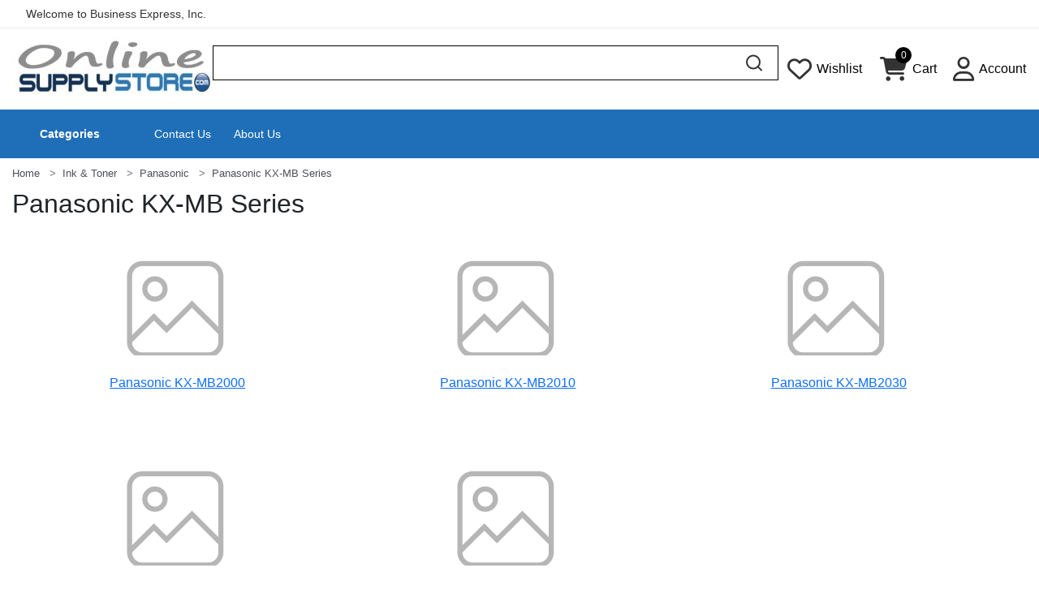

--- FILE ---
content_type: text/html
request_url: http://onlinesupplystore.com/Catalog/3145/Panasonic-KX-MB-Series.html
body_size: 23121
content:

	<!-- FontAwesome -->
	<!--link href="/assets/fontawesome/webfonts/fontawesome.css" rel="stylesheet"-->
	<link href="https://cdnjs.cloudflare.com/ajax/libs/font-awesome/6.4.0/css/all.min.css" rel="stylesheet">
	<!-- ~~~~~~~~~~~~~~~~~ Vendor CSS ~~~~~~~~~~~~~~~~~ -->
	<link rel="stylesheet" href="/css/vendor/bootstrapv5-0-2/bootstrapv5-0-2.css">
	<!-- ~~~~~~~~~~~~~~~~~ Style CSS ~~~~~~~~~~~~~~~~~ -->
    <link rel="stylesheet" href="/css/main.min2.css">
	<link rel="stylesheet" href="/xml/settings/Style_ProductRibbons.css">


<!DOCTYPE html>
<html lang="en">
<head>
	
	<title>Panasonic KX-MB Series - Business Express, Inc.</title>
	<meta name="robots" content="follow" />
    <meta name="viewport" content="width=device-width, initial-scale=1">
	<meta name="description" content="Panasonic KX-MB Series  www.OnlineSupplyStore.com www.OnlineSupplyStore.com" />
	<meta name="Keyword" content="Panasonic KX-MB Series  www.OnlineSupplyStore.com" />
    <meta http-equiv="Cache-control" content="public">
	<meta http-equiv="Content-Type" content="text/html;charset=ISO-8859-1">
	
	
    <link rel="shortcut icon" type="image/x-icon" href="/images//Favicons/cube_Blue_16x16.ico">
	
	<style>
	.header-info-right {
		  display: -webkit-box;
		  display: -ms-flexbox;
		  display: flex;
		  -webkit-box-pack: end;
		  -ms-flex-pack: end;
		  justify-content: flex-end;
	}
	.header-info > ul {
		  display: -webkit-box;
		  display: -ms-flexbox;
		  display: flex;
	}

	.header-info > ul > li {
		  margin-right: 20px;
		  position: relative;
		  display: -webkit-box;
		  display: -ms-flexbox;
		  display: flex;
		  -webkit-box-align: center;
		  -ms-flex-align: center;
		  align-items: center;
	}

		.header-info > ul > li:before {
		  content: '';
		  position: absolute;
		  right: -10px;
		  top: 50%;
		  -webkit-transform: translateY(-50%);
		  transform: translateY(-50%);
		  width: 1px;
		  height: 10px;
		  background: #dedfe2;
		}

		.header-info > ul > li:last-child {
		  margin-right: 0;
		}

		.header-info > ul > li:last-child:before {
		  display: none;
		}

		.header-info > ul > li a {
		  /***
		  color: #7E7E7E;
		  font-weight: 500;
		  ***/
		}

		.header-info > ul > li a i {
		  font-size: 12px;
		  margin-right: 5px;
		}

		.header-info > ul > li a.language-dropdown-active i.fa-chevron-down {
		  font-size: 8px;
		  margin-left: 5px;
		}

		.header-info > ul > li > ul.language-dropdown {
		  position: absolute;
		  top: 100%;
		  left: 0;
		  z-index: 2;
		  min-width: 120px;
		  background: #fff;
		  border-radius: 0 0 4px 4px;
		  -webkit-transform: translateY(20px);
		  transform: translateY(20px);
		  visibility: hidden;
		  opacity: 0;
		  padding: 10px 15px;
		  -webkit-transition: all 0.25s cubic-bezier(0.645, 0.045, 0.355, 1);
		  transition: all 0.25s cubic-bezier(0.645, 0.045, 0.355, 1);
		  border: 1px solid #ececec;
		}

		.header-info > ul > li > ul li {
		  display: block;
		}

		.header-info > ul > li > ul li a {
		  display: block;
		  /***
		  color: #696969;
		  ***/
		  padding: 5px;
		}

		.header-info > ul > li > ul li a:hover {
		  /*color: #3BB77E;*/
		  background-color: none;
		}

		.header-info > ul > li > ul li a img {
		  max-width: 15px;
		  display: inline-block;
		  margin-right: 5px;
		}

		.header-info > ul > li:hover > a {
		  /***
		  color: #333;
		  ***/
		}

		.header-info > ul > li:hover > ul.language-dropdown {
		  visibility: visible;
		  opacity: 1;
		  -webkit-transform: translateY(0);
		  transform: translateY(0);
		  top: 25px;
		}

		.header-info i {
		  font-size: 12px;
		  margin-right: 5px;
		  line-height: 6px;
		}

		.header-wrap {
		  display: -webkit-box;
		  display: -ms-flexbox;
		  display: flex;
		  -webkit-box-align: center;
		  -ms-flex-align: center;
		  align-items: center;
		}

		.header-wrap .header-nav {
		  display: -webkit-box;
		  display: -ms-flexbox;
		  display: flex;
		  -webkit-box-pack: justify;
			  -ms-flex-pack: justify;
				  justify-content: space-between;
		  -ms-flex-line-pack: center;
			  align-content: center;
		  -webkit-box-align: center;
			  -ms-flex-align: center;
				  align-items: center;
		}

		.header-wrap.header-space-between {
		  -webkit-box-pack: justify;
		  -ms-flex-pack: justify;
		  justify-content: space-between;
		}

		.header-wrap .header-right {
		  width: 100%;
		  display: -webkit-box;
		  display: -ms-flexbox;
		  display: flex;
		  -webkit-box-align: center;
		  -ms-flex-align: center;
		  align-items: center;
		  -webkit-box-pack: justify;
		  -ms-flex-pack: justify;
		  justify-content: space-between;
		}

		.logo a {
		  display: block;
		}

		.logo.logo-width-1 {
		  margin-right: 70px;
		}

		.logo.logo-width-1 a img {
		  /*width: 180px;*/
		  min-width: 180px;
		}

		
		
		.header-action-2 {
		  display: -webkit-box;
		  display: -ms-flexbox;
		  display: flex;
		  -webkit-box-align: center;
		  -ms-flex-align: center;
		  align-items: center;
		}

		/*
			.header-action-2 .header-action-icon-2 span.lable {
			  font-size: 16px;
			 text-decoration:none;
			}
		*/

		.header-action-2 .header-action-icon-2:last-child {
		  padding: 0 0px 0 8px;
		}

		.header-action-2 .header-action-icon-2 > a {
		  font-size: 30px;
		  color: #333;
		  line-height: 1;
		  display: inline-block;
		  position: relative;
		  text-decoration:none;
		}

		.header-action-2 .header-action-icon-2 > a img {
		  width: 100%;
		  max-width: 25px;
		}

		.header-action-2 .header-action-icon-2 > a span {
		  font-size: 14px;
		  color: #7E7E7E;
		  text-decoration:none;
		}

		.header-action-2 .header-action-icon-2 > a span.pro-count {
		  position: absolute;
		  right: -11px;
		  top: -5px;
		  color: #ffffff;
		  height: 20px;
		  width: 20px;
		  border-radius: 100%;
		  font-weight: 500;
		  font-size: 12px;
		  text-align: center;
		  line-height: 20px;
		  text-decoration:none;
		}
		
		.header-height-2 {
		  border-bottom: 1px solid #dadada;
		}

		.header-height-3 {
		  min-height: 132px;
		}

		.header-height-4 {
		  min-height: 120px;
		}
		.header-action-right {
		  display: none;
		}

		.header-action-right .search-location {
		  display: none;
		}
		.header-action {
		  display: -webkit-box;
		  display: -ms-flexbox;
		  display: flex;
		  -webkit-box-align: center;
		  -ms-flex-align: center;
		  align-items: center;
		}

		.header-action .header-action-icon {
		  margin-right: 28px;
		  position: relative;
		  display: -webkit-box;
		  display: -ms-flexbox;
		  display: flex;
		}

		.header-action .header-action-icon.header-action-mrg-none {
		  margin-right: 13px;
		}

		.header-action .header-action-icon > a {
		  font-size: 24px;
		  color: #333;
		  line-height: 1;
		  display: inline-block;
		  position: relative;
		}

		.header-action .header-action-icon > a span.pro-count.blue {
		  background-color: #3BB77E;
		}

		.header-action .header-action-icon:hover > a {
		  color: #3BB77E;
		}

		

		.header-action.header-action-hm3 .header-action-icon.header-action-mrg-none2 {
		  margin-right: 0px;
		}

		.header-action.header-action-hm3 .header-action-icon:last-child {
		  margin-right: 0;
		}
		.header-action-2 .header-action-icon-2 {
		  position: relative;
		  display: -webkit-box;
		  display: -ms-flexbox;
		  display: flex;
		  padding: 0 10px;
		}

		.header-action-2 .header-action-icon-2 > a svg {
		  width: 1em;
		  height: 1em;
		}

		.header-action-2 .header-action-icon-2 > a span.pro-count.blue {
		  background-color: #777;
		}

		
		
		.sticky-bar.stick {
		  -webkit-animation: 700ms ease-in-out 0s normal none 1 running fadeInDown;
		  animation: 700ms ease-in-out 0s normal none 1 running fadeInDown;
		  -webkit-box-shadow: 0 8px 20px 0 rgba(0, 0, 0, 0.05);
		  box-shadow: 0 8px 20px 0 rgba(0, 0, 0, 0.05);
		  position: fixed;
		  top: 0;
		  width: 100%;
		  z-index: 9;
		  left: 0;
		  -webkit-transition: all .3s ease 0s;
		  transition: all .3s ease 0s;
		  border-bottom: 2px solid #FDC040;
		  background: #fff;
		}

		.sticky-bar.stick.sticky-white-bg {
		  background-color: #fff;
		}

		.sticky-bar.stick.sticky-blue-bg {
		  background-color: #3286e0;
		}
		.search-style-2 {
		  width: 100%;
		}

		.search-style-2 form {
		  width: 100%;
		  display: -webkit-box;
		  display: -ms-flexbox;
		  display: flex;
		  position: relative;
		}

		.search-style-2 form select {
		  color: #253D4E;
		  font-size: 16px;
		  font-weight: 700;
		  min-height: 50px;
		  border: 1px solid #ececec;
		  border-right: none;
		  width: 140px;
		  padding: 3px 35px 3px 20px;
		  border-radius: 4px 0 0 4px;
		  background-color: #fff;
		  -webkit-transition: all .3s ease 0s;
		  transition: all .3s ease 0s;
		  -moz-appearance: none;
		  -webkit-appearance: none;
		  position: relative;
		}

		.search-style-2 form select:focus {
		  color: #333;
		}

		.search-style-2 form select::after {
		  position: absolute;
		}

		.search-style-2 form input {
		  width: 100%;
		  max-width: 683px;
		  font-size: 14px;
		   /***background-image: url(../imgs/theme/icons/search.png);***/
		  background-repeat: no-repeat;
		  background-position: center right;
		  padding-left: 0;
		  height: 50px;
		  line-height: 50px;
		  font-size: 14px;
		}

		.search-style-2 form input::-moz-input-placeholder {
		  opacity: 1;
		}

		.search-style-2 form input::-webkit-input-placeholder {
		  opacity: 1;
		}

		.search-style-2 form input:focus {
		  border-color: #414648;
		  border-width: 0 0 3px 0;
		  border-style: solid;
		}

		.search-style-2 form button {
		  position: absolute;
		  right: 0px;
		  top: 50%;
		  -webkit-transform: translateY(-50%);
		  transform: translateY(-50%);
		  background-color: transparent;
		  padding: 0;
		  border: none;
		  font-size: 20px;
		  color: #3BB77E;
		  height: 100%;
		  padding: 5px 17px;
		}
		.header-bottom .header-action-right a span.pro-count {
		  background-color: #3BB77E;
		  color: #fff;
		}
		.burger-icon {
		  position: relative;
		  width: 24px;
		  height: 20px;
		  cursor: pointer;
		  -webkit-transition: all 0.25s cubic-bezier(0.645, 0.045, 0.355, 1);
		  transition: all 0.25s cubic-bezier(0.645, 0.045, 0.355, 1);
		}

		.burger-icon > span {
		  display: block;
		  position: absolute;
		  left: 0;
		  width: 100%;
		  height: 2px;
		}

		.burger-icon > span.burger-icon-top {
		  top: 2px;
		}

		.burger-icon > span.burger-icon-bottom {
		  bottom: 2px;
		}

		.burger-icon > span.burger-icon-mid {
		  top: 9px;
		}

		.burger-icon > span::before,
		.burger-icon > span::after {
		  position: absolute;
		  top: 0;
		  left: 0;
		  width: 100%;
		  height: 100%;
		  content: "";
		  background-color: #333;
		}

		.burger-icon.burger-icon-white > span::before,
		.burger-icon.burger-icon-white > span::after {
		  background-color: #253D4E;
		}
		.hotline img {
		  min-width: 35px;
		  margin-right: 12px;
		}

		.hotline p {
		  color: #3BB77E;
		  font-size: 26px;
		  font-weight: 700;
		  font-family: "Quicksand", sans-serif;
		  display: block;
		  line-height: 1;
		}

		.hotline p span {
		  font-weight: 500;
		  font-size: 12px;
		  font-family: "Lato", sans-serif;
		  color: #7E7E7E;
		  display: block;
		  letter-spacing: 0.9px;
		}

		
		/* Header style 1 */
		.header-style-1 {
		  position: relative;
		  overflow-x: clip;
		}

		.header-style-1.header-height-2 {
		  border-bottom: 0;
		}

		.header-style-1 .header-top-ptb-1 {
		  background-image: none;
		  padding: 10px 0;
		}

		.header-style-1 .header-top-ptb-1 .language-dropdown a {
		  color: #253D4E;
		}

		.header-style-1 .header-middle-ptb-1 {
		  padding: 10px 0;
		}

		.header-style-1 .select2-container {
		  max-width: unset;
		  min-width: 150px;
		}

		.header-style-1 .select2-container--default .select2-selection--single {
		  border: 0;
		  height: 50px;
		  line-height: 50px;
		  padding-left: 20px;
		  width: 155px;
		  max-width: unset;
		  border-radius: 5px 0 0 5px;
		}

		.header-style-1 .select2-container--default .select2-selection--single .select2-selection__arrow {
		  right: 10px;
		}

		.header-style-1 .select2-container--default .select2-selection--single .select2-selection__arrow b {
		  border: 0;
		}

		.header-style-1 .select2-container--default .select2-selection--single .select2-selection__arrow b::after {
		  font-family: uicons-regular-straight !important;
		  font-style: normal;
		  font-weight: normal !important;
		  font-variant: normal;
		  text-transform: none;
		  line-height: 1 !important;
		  content: "\f10f";
		  position: absolute;
		  top: -4px;
		}

		.header-style-1 .select2-container--default .select2-selection--single .select2-selection__rendered {
		  height: 50px;
		  line-height: 50px;
		  position: relative;
		}

		.header-style-1 .select2-container--default .select2-selection--single .select2-selection__rendered:after {
		  content: '';
		  height: 20px;
		  width: 1px;
		  background-color: #CACACA;
		  position: absolute;
		  right: 0;
		  top: 15px;
		}

		.header-style-1 .search-location .select2-container--default .select2-selection--single {
		  border: 0;
		  height: 40px;
		  line-height: 40px;
		  padding-left: 13px;
		  width: 164px;
		  max-width: unset;
		  border-radius: 5px;
		  background-color: #fff;
		  border: 1px solid #ececec;
		  -webkit-box-shadow: 5px 5px 15px rgba(0, 0, 0, 0.05);
				  box-shadow: 5px 5px 15px rgba(0, 0, 0, 0.05);
		}

		.header-style-1 .search-location .select2-container--default .select2-selection--single:hover {
		  -webkit-transform: translateY(-3px);
				  transform: translateY(-3px);
		  -webkit-transition: 0.2s;
		  transition: 0.2s;
		}

		.header-style-1 .search-location .select2-container--default .select2-selection--single .select2-selection__arrow {
		  right: 10px;
		  top: 7px;
		}

		.header-style-1 .search-location .select2-container--default .select2-selection--single .select2-selection__rendered {
		  height: 40px;
		  line-height: 35px;
		  position: relative;
		  color: #3BB77E;
		  font-weight: 500;
		}

		.header-style-1 .search-location .select2-container--default .select2-selection--single .select2-selection__rendered:after {
		  content: none;
		}

		.header-style-1 .search-location .select2-container--default .select2-selection--single .select2-selection__rendered:before {
		  font-family: uicons-regular-straight !important;
		  content: "\f1c6";
		  color: #B6B6B6;
		  margin-right: 7px;
		  display: inline-block;
		}

		.header-style-1 .search-location .select2-container {
		  max-width: unset;
		  min-width: 158px;
		  max-width: 158px;
		  margin-right: 30px;
		}

		.header-style-1 .search-style-2 form {
		  border: 2px solid #BCE3C9;
		  border-radius: 4px;
		  max-width: 700px;
		  background-color: #fff;
		}

		.header-style-1 .search-style-2 form input {
		  max-width: 600px;
		  border-width: 0px;
		  border-radius: 0 5px 5px 0;
		  margin-left: 20px;
		  background-color: #fff;
		  border: none;
		}

		.header-style-1 .header-bottom-bg-color {
		  background-color: #fff;
		  /*border-top: 1px solid #ececec;
		  border-bottom: 1px solid #ececec;*/
		}

		

		.header-style-1 .main-categori-wrap > a i.up {
		  right: 30px;
		}

		

		.header-style-1 .main-menu.main-menu-light-white > nav > ul > li > a {
		  color: #494949;
		}

		.header-style-1 .stick .main-menu.main-menu-light-white > nav > ul > li > a {
		  color: #ffffff !important;
		}

		.header-style-1 .categories-dropdown-active-large {
		  top: 100%;
		  -webkit-box-shadow: 5px 5px 15px rgba(0, 0, 0, 0.05);
				  box-shadow: 5px 5px 15px rgba(0, 0, 0, 0.05);
		}

		.header-style-1 .hotline p {
		  color: #3BB77E !important;
		}

		.header-style-1 .main-categori-wrap > a span {
		  color: #fff !important;
		}

		.header-style-1.header-style-5 .header-bottom-bg-color {
		  background-color: #3BB77E !important;
		}

		.header-style-1.header-style-5 .header-bottom-bg-color .main-categori-wrap > a {
		  background: #FDC040;
		}

		.header-style-1.header-style-5 .main-menu > nav > ul > li > a {
		  color: #fff;
		}

		.header-style-1.header-style-5 .hotline p {
		  color: #fff !important;
		}

		.header-style-1.header-style-5 .hotline p span {
		  color: #fff !important;
		}
		/*LAYOUT -> NAVIGATION STYLE*/
		.main-menu.main-menu-mrg-1 {
		  margin: 0 0 0 27px;
		}

		.main-menu > nav > ul > li.hot-deals {
		  padding-right: 30px !important;
		}

		.main-menu > nav > ul > li.hot-deals img {
		  position: relative;
		  margin-bottom: -4px;
		  margin-right: 8px;
		}

		.main-menu > nav > ul > li.position-static {
		  position: static;
		}

		.main-menu > nav > ul > li > a {
		  display: inline-block;
		  font-size: 14px;
		  font-weight: normal;
		  color: #ffffff;
		  font-family: "Quicksand", sans-serif;
		}

		.main-menu > nav > ul > li > a i {
		  font-size: 8px;
		  position: relative;
		  margin-left: 4px;
		}

		.main-menu > nav > ul > li > a.hover {
		  font-size: 14px;
		  font-weight: normal;
		  color: #ebebeb;
		}

		.main-menu > nav > ul > li ul.sub-menu {
		  position: absolute;
		  left: 0;
		  top: 40;
		  background-color: #ffffff;
		  min-width: 250px;
		  padding: 25px 15px;
		  -webkit-transition: all .25s ease 0s;
		  transition: all .25s ease 0s;
		  opacity: 0;
		  visibility: hidden;
		  margin-top: 20px;
		  border-radius: 10px;
		  z-index: 999;
		  border: 1px solid #ececec;
		  -webkit-box-shadow: 5px 5px 15px rgba(0, 0, 0, 0.05);
				  box-shadow: 5px 5px 15px rgba(0, 0, 0, 0.05);
		}

		.main-menu > nav > ul > li ul.sub-menu li {
		  line-height: 1;
		  display: block;
		  margin-bottom: 21px;
		  position: relative;
		}

		.main-menu > nav > ul > li ul.sub-menu li:last-child {
		  margin-bottom: 0;
		}

		.main-menu > nav > ul > li ul.sub-menu li ul.level-menu {
		  position: absolute;
		  left: 100%;
		  top: -110px;
		  background-color: #ffffff;
		  width: 240px;
		  padding: 33px 0 35px;
		  -webkit-transition: all .25s ease 0s;
		  transition: all .25s ease 0s;
		  opacity: 0;
		  visibility: hidden;
		  border-radius: 10px;
		  margin-top: 20px;
		  border: 1px solid #ececec;
		  -webkit-box-shadow: 5px 5px 15px rgba(0, 0, 0, 0.05);
				  box-shadow: 5px 5px 15px rgba(0, 0, 0, 0.05);
		}

		.main-menu > nav > ul > li ul.sub-menu li ul.level-menu.level-menu-modify {
		  top: -25px;
		}

		.main-menu > nav > ul > li ul.sub-menu li a i {
		  font-size: 9px;
		  float: right;
		  position: relative;
		  top: 4px;
		}

		.main-menu > nav > ul > li ul.sub-menu li:hover > a {
		  color: #000;
		}

		.main-menu > nav > ul > li ul.sub-menu li:hover ul.level-menu {
		  opacity: 1;
		  visibility: visible;
		  margin-top: 0px;
		}

		.main-menu > nav > ul > li ul.mega-menu {
		  position: absolute;
		  left: 0;
		  top: 100%;
		  background-color: #ffffff;
		  width: 100%;
		  padding: 35px 25px 35px 35px;
		  -webkit-transition: all .25s ease 0s;
		  transition: all .25s ease 0s;
		  opacity: 0;
		  visibility: hidden;
		  margin-top: 20px;
		  border-radius: 0 0 10px 10px;
		  z-index: 999;
		  border: 1px solid #ececec;
		  -webkit-box-shadow: 5px 5px 15px rgba(0, 0, 0, 0.05);
				  box-shadow: 5px 5px 15px rgba(0, 0, 0, 0.05);
		}

		.main-menu > nav > ul > li ul.mega-menu li {
		  line-height: 1;
		  display: block;
		  position: relative;
		  float: left;
		  padding-right: 10px;
		}

		.main-menu > nav > ul > li ul.mega-menu li:last-child {
		  margin-bottom: 0;
		}

		.main-menu > nav > ul > li ul.mega-menu li.sub-mega-menu-width-22 {
		  width: 22%;
		}

		.main-menu > nav > ul > li ul.mega-menu li.sub-mega-menu-width-34 {
		  width: 34%;
		}

		.main-menu > nav > ul > li ul.mega-menu li a.menu-title {
		  font-size: 19px;
		  font-weight: 700;
		  display: block;
		  text-decoration: none;
		}

		.main-menu > nav > ul > li ul.mega-menu li ul {
		  margin-top: 28px;
		}

		.main-menu > nav > ul > li ul.mega-menu li ul li {
		  line-height: 1;
		  display: block;
		  margin-bottom: 14px;
		  float: none;
		}

		.main-menu > nav > ul > li ul.mega-menu li ul li:last-child {
		  margin-bottom: 0;
		}

		.main-menu > nav > ul > li ul.mega-menu li ul li a {
		  font-size: 15px;
		  color: #7E7E7E;
		  display: block;
		  line-height: 1.4;
		  text-decoration: none;
		}

		.main-menu > nav > ul > li ul.mega-menu li ul li a:hover {
		  color: #ebebeb;
		  text-decoration: none;
		}

		.main-menu > nav > ul > li ul.mega-menu li .menu-banner-wrap {
		  overflow: hidden;
		  position: relative;
		}

		.main-menu > nav > ul > li ul.mega-menu li .menu-banner-wrap a {
		  display: block;
		}

		.main-menu > nav > ul > li ul.mega-menu li .menu-banner-wrap a img {
		  width: 100%;
		}

		.main-menu > nav > ul > li ul.mega-menu li .menu-banner-wrap .menu-banner-content {
		  position: absolute;
		  top: 32px;
		  left: 30px;
		}

		.main-menu > nav > ul > li ul.mega-menu li .menu-banner-wrap .menu-banner-content h3 {
		  font-size: 24px;
		  font-weight: 700;
		  line-height: 1.5;
		  margin: 5px 0 11px;
		}

		.main-menu > nav > ul > li ul.mega-menu li .menu-banner-wrap .menu-banner-content .menu-banner-price span.old-price {
		  font-size: 19px;
		  font-weight: 400;
		  color: #696969;
		  text-decoration: line-through;
		  margin-left: 5px;
		}

		.main-menu > nav > ul > li ul.mega-menu li .menu-banner-wrap .menu-banner-content .menu-banner-btn a {
		  display: inline-block;
		  font-size: 16px;
		  font-weight: 700;
		  color: #ffffff;
		  border-radius: 26px;
		  padding: 12px 22px 14px;
		  background-color: #3BB77E;
		}

		.main-menu > nav > ul > li ul.mega-menu li .menu-banner-wrap .menu-banner-discount h3 span {
		  display: block;
		  line-height: 1;
		  font-weight: 700;
		  font-size: 20px;
		  margin: 0 0 3px;
		}

		.main-menu > nav > ul > li ul.mega-menu li .menu-banner-wrap:hover .menu-banner-btn a {
		  background-color: #FD6E6E;
		}

		

		.main-menu > nav > ul > li:hover ul.sub-menu {
		  opacity: 1;
		  visibility: visible;
		  margin-top: 12px;
		}

		.main-menu > nav > ul > li:hover ul.mega-menu {
		  opacity: 1;
		  visibility: visible;
		  margin-top: 0;
		}

		.main-menu.hover-boder > nav > ul > li > a {
		  position: relative;
		}

		.main-menu.hover-boder > nav > ul > li > a::after {
		  content: none;
		  position: absolute;
		  left: auto;
		  right: 0;
		  bottom: 34px;
		  height: 1px;
		  width: 0;
		  -webkit-transition: width 0.6s cubic-bezier(0.25, 0.8, 0.25, 1) 0s;
		  transition: width 0.6s cubic-bezier(0.25, 0.8, 0.25, 1) 0s;
		  background: #3BB77E;
		}

		.main-menu.hover-boder > nav > ul > li:hover > a::after {
		  width: 100%;
		  left: 0;
		  right: auto;
		}

		.main-menu.hover-boder.hover-boder-white > nav > ul > li > a::after {
		  bottom: 18px;
		  background: #ffffff;
		}

		.main-menu.hover-boder.hover-boder-modify > nav > ul > li > a::after {
		  bottom: 28px;
		}

		.main-menu.main-menu-light-white > nav > ul > li > a {
		  color: white;
		}

		.main-menu.main-menu-padding-1 > nav > ul > li {
		  padding: 0 15px;
		}

		.main-menu.main-menu-padding-1 > nav > ul > li:first-child {
		  padding-left: 0 !important;
		}

		.main-menu.main-menu-lh-2 > nav > ul > li {
		  line-height: 50px;
		}

		.main-menu.main-menu-lh-3 > nav > ul > li {
		  line-height: 80px;
		}

		.main-menu.main-menu-grow {
		  -webkit-box-flex: 1;
		  -ms-flex-positive: 1;
		  flex-grow: 1;
		}

		.main-menu > nav > ul > li {
		  display: inline-block;
		  position: relative;
		}

		.main-menu > nav > ul > li ul.sub-menu li a {
		  font-size: 14px;
		  color: #7E7E7E;
		  display: block;
		  padding: 0 15px;
		}

		.main-menu > nav > ul > li ul.sub-menu li a:hover {
		  color: #3BB77E;
		}

		.main-menu > nav > ul > li ul.mega-menu li .menu-banner-wrap .menu-banner-content h4 {
		  font-size: 16px;
		  text-transform: uppercase;
		  font-weight: 500;
		  margin: 0;
		}

		.main-menu > nav > ul > li ul.mega-menu li .menu-banner-wrap .menu-banner-content .menu-banner-price {
		  margin: 0 0 28px;
		}

		.main-menu > nav > ul > li ul.mega-menu li .menu-banner-wrap .menu-banner-content .menu-banner-price span.new-price {
		  font-size: 24px;
		  font-weight: 700;
		  color: #FD6E6E;
		}

		.main-menu > nav > ul > li ul.mega-menu li .menu-banner-wrap .menu-banner-discount {
		  width: 80px;
		  height: 80px;
		  line-height: 80px;
		  border-radius: 100%;
		  display: -webkit-box;
		  display: -ms-flexbox;
		  display: flex;
		  -webkit-box-pack: center;
		  -ms-flex-pack: center;
		  justify-content: center;
		  -webkit-box-align: center;
		  -ms-flex-align: center;
		  align-items: center;
		  background-color: #ffd55a;
		  position: absolute;
		  top: 13%;
		  right: 7%;
		}

		.main-menu > nav > ul > li ul.mega-menu li .menu-banner-wrap .menu-banner-discount h3 {
		  color: #333;
		  margin: 0;
		  text-align: center;
		  font-size: 19px;
		  font-weight: 600;
		  line-height: 1;
		}

		.main-menu.main-menu-lh-1 > nav > ul > li {
		  line-height: 70px;
		}
		
		.main-categori-wrap {
		  position: relative;
		  margin-right: 35px;
		}

		.main-categori-wrap > a {
		  display: -webkit-box;
		  display: -ms-flexbox;
		  display: flex !important;
		  -webkit-box-align: center;
		  -ms-flex-align: center;
		  align-items: center;
		  font-size: 18px;
		  font-weight: 700;
		}

		.main-categori-wrap > a span {
		  margin-right: 7px;
		  color: #7E7E7E;
		}

		.main-categori-wrap > a > i {
		  margin-left: 5px;
		  margin-top: 7px;
		  color: #999;
		}

		.main-categori-wrap > a > i.up {
		  position: absolute;
		  top: 40%;
		  -webkit-transform: translateY(-50%);
		  transform: translateY(-50%);
		  right: 0;
		  opacity: 0;
		  visibility: hidden;
		}

		.main-categori-wrap > a.open > i {
		  -webkit-transform: rotate(180deg);
				  transform: rotate(180deg);
		}

		.main-categori-wrap .categori-dropdown-inner {
		  display: -webkit-box;
		  display: -ms-flexbox;
		  display: flex;
		  min-width: 512px;
		}

		

		.categori-dropdown-active-small {
		  z-index: 9;
		  margin: 0;
		  padding: 14px 0 23px;
		  background: #fff;
		  border-radius: 5px;
		  -webkit-box-shadow: 20px 20px 40px rgba(0, 0, 0, 0.07);
		  box-shadow: 20px 20px 40px rgba(0, 0, 0, 0.07);
		  font-size: 16px;
		  font-weight: 400;
		  display: none;
		  width: 100%;
		}

		

		.categories-dropdown-wrap ul.end li {
		  margin-right: 0;
		}

		.categories-dropdown-wrap .more_categories {
		  margin-top: 15px;
		  color: #3BB77E;
		  position: relative;
		  font-size: 13px;
		  font-family: "Quicksand", sans-serif;
		  display: -webkit-box;
		  display: -ms-flexbox;
		  display: flex;
		  -webkit-box-pack: center;
			  -ms-flex-pack: center;
				  justify-content: center;
		  -webkit-box-align: center;
			  -ms-flex-align: center;
				  align-items: center;
		}

		.categories-dropdown-wrap .more_categories span.icon {
		  display: inline-block;
		  position: relative;
		  width: 24px;
		  height: 24px;
		  border: 2px solid;
		  border-radius: 30px;
		  margin-right: 5px;
		}

		.categories-dropdown-wrap .more_categories span.icon::before {
		  content: "";
		  width: 12px;
		  height: 2px;
		  background-color: #3BB77E;
		  position: absolute;
		  right: 4px;
		  top: 9px;
		}

		.categories-dropdown-wrap .more_categories span.icon::after {
		  content: "";
		  width: 2px;
		  height: 12px;
		  background-color: #3BB77E;
		  position: absolute;
		  right: 9px;
		  top: 4px;
		}

		.categories-dropdown-wrap .more_categories.show span.icon::after {
		  display: none;
		  content: none;
		}

		.categories-dropdown-wrap.style-2 {
		  border: 1px solid #BCE3C9;
		  border-radius: 10px;
		  padding: 30px;
		}

		.categories-dropdown-wrap.style-2 ul li {
		  border-radius: 0;
		  border: 0;
		  height: 24px;
		  padding: 0;
		  line-height: 24px;
		  margin-bottom: 16px;
		}

		.categories-dropdown-wrap.style-2 ul li:hover {
		  -webkit-box-shadow: none;
				  box-shadow: none;
		}

		.categories-dropdown-wrap.style-2 ul li a {
		  font-weight: 500;
		}

		.categories-dropdown-wrap.style-2 ul li img {
		  max-height: 20px;
		}

		.categories-dropdown-wrap.style-2 .more_categories {
		  -webkit-box-pack: left;
			  -ms-flex-pack: left;
				  justify-content: left;
		}

		.categories-dropdown-wrap.style-2 .more_categories .icon {
		  -webkit-transform: scale(0.7);
				  transform: scale(0.7);
		}
		
		
		
		
		
		
		
		
		
		
		
		
		/*Desktop*/
		@media only screen and (min-width: 992px) and (max-width: 1199px) {
		  .totall-product h2 {
			font-size: 28px;
		  }
		  .loop-grid.loop-list article .post-thumb {
			min-height: 220px;
			min-width: 300px;
		  }
		  .loop-grid.loop-list article h3.post-title {
			font-size: 22px;
			margin-bottom: 30px !important;
		  }
		  .loop-grid.loop-list article .post-exerpt {
			display: none;
		  }
		  .loop-grid.loop-list article .entry-content-2.pl-50 {
			padding-left: 30px !important;
		  }
		  .logo.logo-hm3 a img {
			width: 120px;
		  }
		  .header-style-5 .search-style-2 {
			display: none;
		  }
		  .main-menu.main-menu-mrg-1 {
			margin: 0 0 0 15px;
		  }
		  .main-menu > nav > ul > li ul.sub-menu li ul.level-menu.level-menu-modify {
			width: 165px;
		  }
		  .main-menu > nav > ul > li ul.mega-menu li .menu-banner-wrap .menu-banner-content {
			left: 20px;
			top: 22px;
		  }
		  .main-menu > nav > ul > li ul.mega-menu li .menu-banner-wrap .menu-banner-content h3 {
			font-size: 20px;
			line-height: 1.3;
			margin: 5px 0 7px;
		  }
		  .main-menu > nav > ul > li ul.mega-menu li .menu-banner-wrap .menu-banner-content .menu-banner-price {
			margin: 0 0 10px;
		  }
		  .main-menu > nav > ul > li ul.mega-menu li .menu-banner-wrap .menu-banner-content .menu-banner-btn a {
			padding: 10px 16px 13px;
		  }
		  .main-menu > nav > ul > li ul.mega-menu li .menu-banner-wrap .menu-banner-discount {
			width: 70px;
			height: 70px;
			line-height: 70px;
		  }
		  .main-menu.main-menu-padding-1 > nav > ul > li {
			padding: 0 8px;
		  }
		  .main-menu.main-menu-padding-1.hm3-menu-padding > nav > ul > li {
			padding: 0 6px;
		  }
		  .search-style-1 {
			margin-right: 15px;
		  }
		  .search-style-1 form {
			width: 170px;
		  }
		  .header-action.header-action-hm3 .header-action-icon {
			margin-right: 15px;
		  }
		  .header-action.header-action-hm3 .header-action-icon.header-action-mrg-none2 {
			margin-right: 0;
		  }
		  .header-action.header-action-hm3 .header-action-icon:last-child {
			margin-right: 0;
		  }
		  .search-style-2 form input {
			width: 340px;
		  }
		  .hotline p {
			font-size: 15px;
		  }
		  .search-popup-wrap .search-popup-content form input {
			width: 820px;
		  }
		  .header-height-1 {
			min-height: 157px;
		  }
		  .header-height-3 {
			min-height: 133px;
		  }
		  .header-height-4 {
			min-height: 144px;
		  }
		  .hero-slider-1 {
			height: 350px;
		  }
		  .hero-slider-1 .single-slider-img-1 {
			height: 350px;
		  }
		}

		@media (min-width: 992px) {
		  .col-md-1-5 {
			width: 20%;
		  }
		  .col-md-2-5 {
			width: 40%;
		  }
		  .col-md-3-5 {
			width: 60%;
		  }
		  .col-md-4-5 {
			width: 80%;
		  }
		  .col-md-5-5 {
			width: 100%;
		  }
		}

		/*Wide screen*/
		@media only screen and (min-width: 1600px) {
		  .header-action-right .search-location {
			display: block;
		  }
		}

		@media only screen and (min-width: 1200px) {
		  
		  .col-lg-1-5 {
			width: 20%;
		  }
		  .col-lg-2-5 {
			width: 40%;
		  }
		  .col-lg-3-5 {
			width: 60%;
		  }
		  .col-lg-4-5 {
			width: 80%;
		  }
		  .col-lg-5-5 {
			width: 100%;
		  }
		  .header-action-right {
			display: -webkit-box;
			display: -ms-flexbox;
			display: flex;
			-webkit-box-pack: end;
			-ms-flex-pack: end;
			justify-content: flex-end;
			-ms-flex-negative: 0;
			flex-shrink: 0;
			-webkit-box-align: center;
			-ms-flex-align: center;
			align-items: center;
		  }
		}

		@media only screen and (min-width: 1200px) and (max-width: 1365px) {
		  .main-menu.main-menu-padding-1 > nav > ul > li {
			padding: 0 14px;
		  }
		}

		@media only screen and (max-width: 1400px) {
		  .product-cart-wrap.style-2 .product-content-wrap {
			max-width: 94%;
		  }
		  .hero-slider-1 .single-hero-slider {
			height: 467px;
		  }
		  .display-2 {
			font-size: 64px;
		  }
		  .banner-img.style-2 {
			height: 483px;
		  }
		  .slider-nav-thumbnails button.slick-arrow.slick-prev {
			left: 10px;
		  }
		  .slider-nav-thumbnails button.slick-arrow.slick-next {
			right: 10px;
		  }
		  .zoomContainer {
			display: none;
		  }
		  .detail-info h2 {
			font-size: 30px;
		  }
		  .tab-style3 .nav-item {
			margin-bottom: 15px;
		  }
		}

		@media only screen and (max-width: 1024px) {
		  .header-style-1 .main-categori-wrap {
			margin-right: 20px;
		  }
		  .product-cart-wrap .product-action-1 a.action-btn {
			width: 34px;
			height: 34px;
			line-height: 40px;
			font-size: 13px;
		  }
		  .banner-big h1 {
			font-size: 22px;
		  }
		  .banner-big .btn {
			border-radius: 3px;
			font-size: 12px;
			padding: 6px 12px;
			border: 0;
		  }
		  .banner-img .banner-text h4 {
			margin-top: 0px !important;
		  }
		  .header-wrap .header-right {
			overflow: hidden;
		  }
		  .footer-link-cover {
			display: block;
		  }
		  .footer-link-cover .footer-link-widget {
			margin-right: 30px;
			float: left;
			margin-bottom: 30px;
		  }
		  .footer-link-cover .footer-link-widget:not(:last-child) {
			margin-right: 30px;
		  }
		  .et, .hotline, li.hot-deals, .header-action-2 .header-action-icon-2 span.lable {
			display: none !important;
		  }
		  .main-menu.main-menu-padding-1 > nav > ul > li {
			padding: 0 10px;
		  }
		  .hero-slider-1 .single-hero-slider {
			height: 350px;
		  }
		  .hero-slider-1 .single-hero-slider .display-2 {
			font-size: 46px;
			margin-bottom: 25px !important;
		  }
		  .hero-slider-1 .single-hero-slider .slider-content p {
			font-size: 22px;
			margin-bottom: 40px !important;
		  }
		  .banner-img .banner-text h4 {
			min-height: 50px;
			font-size: 18px;
		  }
		  .header-style-1 .search-style-2 form {
			max-width: 450px;
		  }
		  .header-action-2 .header-action-icon-2:last-child {
			padding: 0 0 0 8px;
		  }
		  .nav-tabs.links .nav-link {
			padding: 0 7px;
			font-size: 14px;
		  }
		  .deals-countdown .countdown-section {
			padding: 20px 2px 30px 2px;
			margin-left: 2px;
			margin-right: 2px;
		  }
		  .section-title.style-1 {
			padding-bottom: 15px;
			font-size: 20px;
		  }
		  .product-list-small h6 {
			font-size: 14px;
		  }
		  .product-list-small .product-rate-cover {
			display: none;
		  }
		  .section-title.style-2 {
			display: block;
		  }
		  .section-title.style-2 h3 {
			margin-bottom: 25px;
			font-size: 28px;
		  }
		  .modal-open .modal {
			padding-right: 0 !important;
		  }
		  .vendor-wrap.style-2 {
			display: block;
		  }
		  .mt-md-30 {
			margin-top: 30px !important;
		  }
		  .banner-img.style-4 .banner-text h4 {
			font-size: 20px;
		  }
		  .header-style-1.header-style-5 .header-bottom-bg-color {
			background-color: #fff !important;
		  }
		}
	
		
		/***************************************************************************************************************************/
				
		.container {
			max-width:1250px;
			width:1250px;
			 margin:auto; 
			 padding:0px 0px 0px 0px;
		}
		
		</style>
		<style >
		.wraper3 {
			width:100%;
			padding:0px;
			margin: auto;
			
		}
		.outer-container {
			width:100%;
			text-align: left;
			margin: auto;
			padding-left:20px;
			padding-right:20px;
			margin:auto;
		}
		.inter-container {
			max-width:1250px;
			width:100%;
			text-align: left;
			margin: auto;
			
			
		}
		
		
	</style>
	
</head>
<body >


<!-- PrinterDetails -->
	<div class="modal fade" class="printerdetails" id="printerdetails" tabindex="-1" role="dialog" style="height:830px;width: 900px;">
		<div class="modal-dialog" role="document">
			<div class="modal-content" style="border:1px solid #efefef; border-radius:5px;height:830px;width: 870px;">
				<div class="printerdetails-content" style="margin:0px; padding:0px; height:830px;">
					<iframe name="myframedeca" id="scaled-frame" style="height:850px;" title="Details"></iframe>
				</div>
				<button type="button" class="close" data-dismiss="modal" aria-label="Close"><span aria-hidden="true"><i class="fa fa-times" aria-hidden="true"></i></span></button>
			</div>
		</div>
	</div>
	
<!-- favorites/wishlist -->
	<div class="modal fade" id="wishlistpopup" tabindex="-1" role="dialog">
		<div class="modal-dialog" role="document">
			<div class="modal-content" style="border:1px solid #efefef; border-radius:5px;">
			<div class="modal-header">
                    <h4 class="modal-title">
                       Your Wishlist & Favorites
                    </h4>
                    <button type="button" class="btn btn-icon-only" data-dismiss="modal">
                        <svg xmlns="https://www.w3.org/2000/svg" width="24" height="24" viewBox="0 0 24 24" fill="none" stroke="currentColor" stroke-width="2" stroke-linecap="round" stroke-linejoin="round" class="feather feather-x">
                            <line x1="18" y1="6" x2="6" y2="18"></line>
                            <line x1="6" y1="6" x2="18" y2="18"></line>
                        </svg>
                    </button>
                </div>
				<div class="wishlistpopup-content" style="max-height:750px; min-height:450px; overflow-y: scroll;overflow-x: hidden;">
					
				</div>
			</div>
		</div>
	</div>
<!-- Add to Cart popup -->

<!-- Newsletter Signup -->
	<div class="modal fade" id="mynewslettersignup" tabindex="-1" role="dialog">
		<div class="modal-dialog" role="document">
			<div class="modal-content" style="border:1px solid #efefef; border-radius:5px;">
			<div class="modal-header">
                    <h4 class="modal-title">
                       Newsletter Signup
                    </h4>
                    <button type="button" class="btn btn-icon-only" data-dismiss="modal">
                        <svg xmlns="https://www.w3.org/2000/svg" width="24" height="24" viewBox="0 0 24 24" fill="none" stroke="currentColor" stroke-width="2" stroke-linecap="round" stroke-linejoin="round" class="feather feather-x">
                            <line x1="18" y1="6" x2="6" y2="18"></line>
                            <line x1="6" y1="6" x2="18" y2="18"></line>
                        </svg>
                    </button>
                </div>
				<div class="mynewslettersignup-content" style="max-height:750px; min-height:450px; overflow-y: scroll;overflow-x: hidden;">
					
				</div>
			</div>
		</div>
	</div>

<!-- Add to Cart popup -->
	<div class="modal fade" id="addtocartpopup" tabindex="-1" role="dialog">
		<div class="modal-dialog" role="document" style="max-width:900px;">
			<div class="modal-content" style="max-width:900px; background-color:#ffffff; color:#000000;">
				<div class="modal-header">
                    <h4 class="modal-title">
                        Shopping Cart
                    </h4>
                    <button type="button" class="btn btn-icon-only" data-dismiss="modal">
                        <svg xmlns="https://www.w3.org/2000/svg" width="24" height="24" viewBox="0 0 24 24" fill="none" stroke="currentColor" stroke-width="2" stroke-linecap="round" stroke-linejoin="round" class="feather feather-x">
                            <line x1="18" y1="6" x2="6" y2="18"></line>
                            <line x1="6" y1="6" x2="18" y2="18"></line>
                        </svg>
                    </button>
                </div>
				<!--div class="modal-header">
				</div-->
				<div class="modal-body" style="width:100%; padding:5px;">
                    <div class="share-product-item" style="padding:0px; width:100%; margin:0px;">
                        <div class="social-media-links" style="padding:0px; width:100%;">
							<div class="addtocartpopup-content" style=" width:100%;min-height:400px;max-height:600px; overflow-y: scroll;overflow-x: hidden;margin:0px; padding:0px;">
							</div>
						</div>
					</div>	
				</div>
			</div>
		</div>
	</div>


<!-- quickview -->
       <div id="block-quick-view-popup" class="modal fade" tabindex="-1" role="dialog"  >
		<div class="quick-view-content">
               <a class="popup-btn-close" id="button1close"><i class="fa fa-times" aria-hidden="true"></i></a>
			<div class="quick-view-subcontent" style="height:auto;"></div>
		 </div>
       </div>
<!-- button1close -->
	<script language="javascript">
		$("#button1close").click(function(){
			$("#wishlistpopup").modal("hide");
			$("#block-quick-view-popup").modal("hide");
		});
	</script>	
	<div class="modal fade" id="favoritespopup" tabindex="-1" role="dialog">
		<div class="modal-dialog" role="document">
			<div class="modal-content">
				<div class="modal-header">
                    <h4 class="modal-title">
                        Sign In to Manage Favorites
                    </h4>
                    <button type="button" class="btn btn-icon-only" data-dismiss="modal">
                        <svg xmlns="https://www.w3.org/2000/svg" width="24" height="24" viewBox="0 0 24 24" fill="none" stroke="currentColor" stroke-width="2" stroke-linecap="round" stroke-linejoin="round" class="feather feather-x">
                            <line x1="18" y1="6" x2="6" y2="18"></line>
                            <line x1="6" y1="6" x2="18" y2="18"></line>
                        </svg>
                    </button>
                </div>
				<div class="block-newletter-popup">
					<div class="block-content" style="padding:15px;">
						<p class="text" style="font-size:16px; padding-top:10px;">Please sign in to manage all your favorite products for easy purchase later.</p>
						<div style="width:100%; height:100px; padding-top:20px;">
							<div class="control" style="text-align:center;">
								<a href="/MyAccount/login.asp" />
									<button type="submit" title="Sign In" class="btn">
										<span>Sign In</span>
									</button>
								</a />
								&nbsp;or&nbsp;
								<a href="/myaccount/newaccount.asp" />
									<button type="submit" title="Create an Account" class="btn">
										<span>Create an Account</span>
									</button>
								</a />
							</div>
						</div>
					</div>
				</div>
			</div>
		</div>
	</div>
<!-- end favorites/wishlist -->	


<!-- button1close -->
	<script language="javascript">
		$("#button1close").click(function(){
			$("#wishlistpopup").modal("hide");
			$("#block-quick-view-popup").modal("hide");
		});
	</script>	

<header class="header-area header-style-1 header-height-2">
		
		<!-- Nav-1 (Top Links+) -->
		
		
		<style>
			.nav_top_links {
				font-size:14px;
				line-height:34px;
				color: #333333;
				text-decoration:none;
			}
			.nav_top_links a {
				font-size:14px;
				line-height:34px;
				color: #333333;
				text-decoration:none;
			}
			.nav_top_links a:hover {
				color: #000000;
				text-decoration:none;
			}
		</style>
		<style>
			@media only screen and (max-width: 800px) {
				#showheader1 { display: none; }
				#showheader2 { display: visible; }
			}
			@media (min-width: 801px) {
				#showheader1 { display: visible; }
				#showheader2 { display: none; height:1px; }
			}
		</style>
        <div class="outer-container" style="background-color: #ffffff; height:35px; margin:auto; width:100%;border-bottom:1px solid #ebebeb;;">
			<div class="inter-container" style="height:35px;">
                <div class="row" style="padding-left:0px;margin:auto; height:35px;">
                    <div class="d-none d-md-block col-lg-4" style="height:35px;">
                        <div class="header-info" style="margin:auto; overflow:hidden;height:35px; ">
                            <ul style="padding-left:0px;margin-left:0px;">
                               <li class='nav_top_links'><a href='#' style='font-size:14px; line-height:35px; color:#333333;'>Welcome to Business Express, Inc. </a></li>
                                
                            </ul>
                        </div>
                    </div>
                    <div class="col-xl-4 col-lg-4 text-center" style=''>
                        <div class="text-center" style=''>
                            <div id="news-flash"  class='nav_top_links ' style=''>
                                <ul class="text-center col-md-12" style=''>
									
                                    
                                </ul>
                            </div>
                        </div>
                    </div>
                    <div class="col-xl-4 col-lg-4">
                        <div class="header-info header-info-right">
							<ul>
							
                            </ul>
                        </div>
                    </div>
                </div>
            </div>
        </div>
		
		
		
		<!-- START: LOGO BAR -->
		
		<style>
		.search-style-2 {
		  width: 100%;
		}

		.search-style-2 form {
		  width: 100%;
		  display: -webkit-box;
		  display: -ms-flexbox;
		  display: flex;
		  position: relative;
		  
		  
		}

		.search-style-2 form select {
		  color: #253D4E;
		  font-size: 16px;
		  font-weight: 700;
		  min-height: 41px;
		  border: 1px solid #ececec;
		  border-right: none;
		  width: 140px;
		  padding: 3px 35px 3px 20px;
		  border-radius: 0px;
		  background-color: #ffffff;
		  -webkit-transition: all .3s ease 0s;
		  transition: all .3s ease 0s;
		  -moz-appearance: none;
		  -webkit-appearance: none;
		  position: relative;
		}

		.search-style-2 form select:focus {
		  color: #333;
		}

		.search-style-2 form select::after {
		  position: absolute;
		}

		.search-style-2 form input {
		  width: 100%;
		  max-width: 683px;
		  font-size: 16px;
		   /***background-image: url(../imgs/theme/icons/search.png);***/
		  background-repeat: no-repeat;
		  background-position: center right;
		  padding-left: 0;
		  height: 41px;
		  line-height: 41px;
		color: #333333;
		text-decoration:none;
		}

		.search-style-2 form input::-moz-input-placeholder {
		  opacity: 1;
		  color: #efefef;
		}

		.search-style-2 form input::-webkit-input-placeholder {
		  opacity: 1;
		   color: #efefef;
		}
		
		.search-style-2 form input:focus {
		 /* border-color: #414648;
		  border-width: 0 0 3px 0;
		  border-style: solid;
		*/ 
		}

		.search-style-2 form button {
		  position: absolute;
		  right: 0px;
		  top: 50%;
		  -webkit-transform: translateY(-50%);
		  transform: translateY(-50%);
		  background-color: transparent;
		  padding: 0;
		  border: none;
		  font-size: 20px;
		  color: #333333;
		  height: 100%;
		  padding: 5px 17px;
		  
		}
		
		
		.header-action-2 .header-action-icon-2 span.lable:hover {
		  color:#333333;
		  text-decoration:none;
		}
		.Nav_2_Text {
			color:#000000;
			font-size: 16px;
			text-decoration:none;
		}
		.Nav_2_Text:hover {
			color:#333333;
			text-decoration:none;
		}
		</style>
		<style>
			.header-action-2 .header-action-icon-2:hover .cart-dropdown-wrap {
							  opacity: 1;
							  visibility: visible;
							  top: calc(100% + 10px);
							  
			}
			.header-action-2 .header-action-icon-2 span.lable {
							  font-size: 16px;
							  margin: 5px 0 0 10px;
			}

			.header-action-2 .header-action-icon-2:last-child {
							  padding: 0 0px 0 8px;
			}

			.header-action-2 .header-action-icon-2 > a {
							  font-size: 30px;
							  color: #333;
							  line-height: 1;
							  display: inline-block;
							  position: relative;
							  text-decoration:none;
			}

			.header-action-2 .header-action-icon-2 > a img {
							  width: 100%;
							  max-width: 25px;
			}

			.header-action-2 .header-action-icon-2 > a span {
							  font-size: 14px;
							  color: #7E7E7E;
							  text-decoration:none;
			}

			.header-action-2 .header-action-icon-2 > a span.pro-count {
							  position: absolute;
							  right: -7px;
							  top: -8px;
							  color: #ffffff;
							  height: 20px;
							  width: 20px;
							  border-radius: 100%;
							  font-weight: 500;
							  font-size: 12px;
							  text-align: center;
							  line-height: 20px;
							  text-decoration:none;
			}
							
			.header-middle-ptb-1 {
				padding: 0 0 0 0;
			}

			.cart-dropdown-wrap {
							  position: absolute;
							  right: 0;
							  top: calc(100% + 20px);
							  width: 320px;
							  background-color: #fff;
							  -webkit-box-shadow: 5px 5px 15px rgba(0, 0, 0, 0.05);
									  box-shadow: 5px 5px 15px rgba(0, 0, 0, 0.05);
							  padding: 30px 20px 27px;
							  opacity: 0;
							  visibility: hidden;
							  -webkit-transition: all 0.25s cubic-bezier(0.645, 0.045, 0.355, 1);
							  transition: all 0.25s cubic-bezier(0.645, 0.045, 0.355, 1);
							  border-radius: 10px;
							  border: 1px solid #ececec;
							   
			}

			.cart-dropdown-wrap.cart-dropdown-hm2 {
				right: 0;
			}

			.cart-dropdown-wrap.account-dropdown {
				width: 200px;
			}

			.cart-dropdown-wrap.account-dropdown a {
				color: #253D4E;
			}

			.cart-dropdown-wrap.account-dropdown a:hover {
				color: #3BB77E;
				text-decoration:none;
			}

			.cart-dropdown-wrap ul li:last-child {
				margin: 0 0 0px;
			}

			.cart-dropdown-wrap ul li .shopping-cart-img {
							  -webkit-box-flex: 0;
							  -ms-flex: 0 0 80px;
							  flex: 0 0 80px;
							  margin-right: 20px;
			}

			.cart-dropdown-wrap ul li .shopping-cart-img a img {
				max-width: 100%;
			}

			.cart-dropdown-wrap ul li .shopping-cart-title {
				margin: 6px 0 0;
			}

			.cart-dropdown-wrap ul li .shopping-cart-title h4 {
							  font-size: 16px;
							  font-weight: 500;
							  line-height: 1;
							  margin: 0 0 9px;
			}

			.cart-dropdown-wrap ul li .shopping-cart-title h4 a {
							  color: #3BB77E;
							  text-decoration:none;
			}

						.cart-dropdown-wrap ul li .shopping-cart-title h4 a:hover {
							  color: #253D4E;
							  text-decoration:none;
			}

			.cart-dropdown-wrap ul li .shopping-cart-title h3 {
							  font-size: 18px;
							  font-weight: 700;
							  line-height: 1;
							  margin: 0 0 0px;
							  color: #3BB77E;
							  text-decoration:none;
			}

			.cart-dropdown-wrap ul li .shopping-cart-title h3 span {
							  color: #696969;
							  font-weight: 400;
							  font-size: 16px;
							  text-decoration:none;
			}

			.cart-dropdown-wrap .shopping-cart-footer .shopping-cart-button {
							  display: -webkit-box;
							  display: -ms-flexbox;
							  display: flex;
							  -webkit-box-pack: justify;
							  -ms-flex-pack: justify;
							  justify-content: space-between;
							  width: 100%;
							  -ms-flex-wrap: wrap;
							  flex-wrap: wrap;
							  margin-top: 20px;
							  -webkit-box-align: center;
								  -ms-flex-align: center;
									  align-items: center;
							  -ms-flex-item-align: center;
								  align-self: center;
			}

			.cart-dropdown-wrap .shopping-cart-footer .shopping-cart-button a {
							  display: inline-block;
							  font-size: 14px;
							  color: #ffffff;
							  border-radius: 4px;
							  line-height: 1;
							  padding: 10px 20px;
							  background-color: #3BB77E;
							  font-family: "Quicksand", sans-serif;
							  border: 2px solid #3BB77E;
			}

			.cart-dropdown-wrap .shopping-cart-footer .shopping-cart-button a.outline {
							  background-color: transparent;
							  border: 2px solid #3BB77E;
							  color: #3BB77E;
			}

			.cart-dropdown-wrap .shopping-cart-footer .shopping-cart-button a.outline:hover {
				color: #ffffff;
			}

			.cart-dropdown-wrap .shopping-cart-footer .shopping-cart-button a:hover {
				background-color: #FDC040;
			}
						
			.header-action-2 .header-action-icon-2:hover > a {
				color: #333333;
				fill: #333333;
			}
		</style>
		<style>
			.pro_count_cart {
										position: absolute;
										left: 30px;
										top: -11px;
										color: #ffffff;
										height: 20px;
										width: 20px;
										border-radius: 100%;
										font-weight: 500;
										font-size: 12px;
										text-align: center;
										line-height: 20px;
										background:#000000;
			}
			.icon_lable {
										font-size: 16px;
										color: #000000;
										text-decoration:none;
			}
			.icon_lable:hover {
										font-size: 16px;
										color: #333333;
										text-decoration:none;
			}
			.icon_lable > a {
										font-size: 16px;
										color: #333333;
										text-decoration:none;
			}
			.icon_lable a:hover {
										font-size: 16px;
										color: #333333;
										text-decoration:none;
			}
			.header-action-2 .header-action-icon-2 span.lable {
									  color:#000000;
									  text-decoration:none;
			}
		</style>				
		<!-- Mobile Screen Size -->
			<div class="header-bottom header-bottom-bg-color d-block d-lg-none " style="; background-color:#ffffff ">
				<div class="">
					<Table cellpadding="0" cellspacing="0" style="width:100%;">	
						<tr>
							<td style="width:150px;">
								<div class="l " style="margin:auto;">
									<a href="/" id="header_logo_16">
										<img src="/images//logos/OnlineSupplyStore_Logo_1.jpg" alt="Logo www.OnlineSupplyStore.com" Title="www.OnlineSupplyStore.com" style="max-height:50px; max-width:150px;">
									</a>
								</div>
							</td>
							<td style="margin:auto; padding-right:0px; padding-left:10px;padding-top:15px;">
								<div class="search-style-2" style="margin:auto;">
									<form action="/search/" >
										<input type="text" name="searchTerm" value=""/>
										<button class="searchbar-btn">
											<svg xmlns="https://www.w3.org/2000/svg" width="24" height="24" viewBox="0 0 24 24" fill="none" stroke="currentColor" stroke-width="2" stroke-linecap="round" stroke-linejoin="round" class="feather feather-search">
													<circle cx="11" cy="11" r="8"></circle>
													<line x1="21" y1="21" x2="16.65" y2="16.65"></line>
											</svg>
										</button>
									</form>
								</div>
							</td>
							<td style="margin:auto; padding-right:10px; padding-left:10px;padding-top:15px;">
								<div class="header-action-2">
									<div class="header-action-icon-2">
										<table style="width:100%;">
											<tr>
												<td>
													<a class="mini-cart-icon" href="/cart/">
														<i class="fa fa-shopping-cart" style="font-size:30px;color:#333333;"></i>
														
														
														<span class="pro_count_cart">0</span>
													</a>
												</td>
												<td style="padding-left:5px;">
													<a href="/cart/" class="icon_lable"><span class="icon_lable"></span></a>
												</td>
											</tr>
										</table>
									</div>
								</div>
							</td>
						</tr>
					</table>
				</div>
			</div>

		<!-- END: Mobile Screen Size -->
		

		<!-- STD Screen Size -->
		<div class="header-middle header-middle-ptb-0 d-none d-lg-block" style="background-color:#ffffff; height:100px; align:center; ;padding:0px; ">
            <div class="cossntainer" style="width:1250px;padding:0px 0px 0px 0px; height:100px; position: relative; top: 50%; bottom: 50%; transform: translate(0, -50%); left:0;  margin:auto; ">
                <div class="header-wrap" style="height:100px;padding:0px;">
                    <div class="logo logo-widt2h-1" style="">
						<a href="/"><img src="/images//logos/OnlineSupplyStore_Logo_1.jpg" Title="www.OnlineSupplyStore.com" alt="www.OnlineSupplyStore.com" style="max-height:90px;"></a>
                     
                    </div>
                    <div class="header-right">
                        <div class="search-style-2" style="margin:auto;">
                            <form action="/search/" style="border:1px solid #000000;  border-radius: 0px 0px 0px 0px;; padding-bottom:0px;">
                                <input type="text" name="searchTerm" placeholder=""  style="" value="" />
								<button class="searchbar-btn">
                                    <svg xmlns="https://www.w3.org/2000/svg" width="24" height="24" viewBox="0 0 24 24" fill="none" stroke="currentColor" stroke-width="2" stroke-linecap="round" stroke-linejoin="round" class="feather feather-search">
                                            <circle cx="11" cy="11" r="8"></circle>
                                            <line x1="21" y1="21" x2="16.65" y2="16.65"></line>
                                        </svg>
                                   </button>
                            </form>
							
                        </div>
						
						
						
                        <div class="header-action-right">
                            <div class="header-action-2">
								
                                <!--div class="header-action-icon-2">
                                    <a href="shop-compare.html">
                                        <img class="svgInject" alt="Nest" src="/design/4/assets/imgs/theme/icons/icon-compare.svg" />
                                        <span class="pro-count blue">3</span>
                                    </a>
                                    <a href="shop-compare.html"><span class="lable ml-0">Compare</span></a>
                                </div-->
                                <div class="header-action-icon-2">
									<table style="width:100%;">
										<tr>
											<td>
												<a href="/MyAccount/#wishlist">
												<i class="far fa-heart" style="font-size:30px;color:#333333;"></i>
												<!--span class="pro-count blue">6</span-->
												</a>
											</td>
											<td style="padding-left:5px;">
												<a href="/MyAccount/#wishlistl" class="icon_lable"><span class="icon_lable" style="line-height::25px;">Wishlist</span></a>
											</td>
										</tr>
									</table>
                                </div>
                                <div class="header-action-icon-2">
									<table style="width:100%;">
										<tr>
											<td>
												<a class="mini-cart-icon" href="/cart/">
													<i class="fa fa-shopping-cart" style="font-size:30px;color:#333333;"></i>
													
													
													<span class="pro_count_cart">0</span>
												</a>
											</td>
											<td style="padding-left:5px;">
												<a href="/cart/" class="icon_lable"><span class="icon_lable">Cart</span></a>
											</td>
										</tr>
									</table>
									
                                </div>
								
								
                                <div class="header-action-icon-2">
									<table style="width:100%;">
										<tr>
											<td>
												<a href="/MyAccount/">
													<i class="far fa-user" style="font-size:30px;color:#333333;"></i>
												</a>
											</td>
											<td style="padding-left:5px;">
												<a href="/MyAccount/" class="icon_lable"><span class="icon_lable ml-0">Account</span></a>
											</td>
										</tr>
									</table>
									
                                </div>
                            </div>
                        </div>
                    </div>
                </div>
            </div>
        </div>
		
	<!-- END: STD Screen Size -->
	
<!-- Nav-3 menu bar -->
		
		
		
		<style>
			.header-style-1 .main-categori-wrap > a.categories-button-active {
								line-height: 44px;
								border-radius: 5px;
								padding: 0 20px;
								font-family: "Quicksand", sans-serif;
								font-size: 14px;
								text-decoration:none;
							}
							.header-style-1 .main-categori-wrap > a.categories-button-active i {
								color: #fff;
								margin-left: 12px;
								font-size: 10px;
								margin-bottom: 5px;
								text-decoration:none;
							}
							.header-style-1 .main-categori-wrap > a:hover {
								background-color: #1e6fb7;/*#29A56C*/
								color: #ffffff;/*#ffffff*/
								text-decoration:none;
							}
							.header-style-1 .main-categori-wrap > a {
							  color: #ffffff;/*#ffffff*/
							  font-size: 14px;
							  line-height: 70px;
							  background:  #1e6fb7;/*#3BB77E*/
							  padding: 0 30px;
							  text-decoration:none;
							}
							.categories-dropdown-wrap ul li {
								display: -webkit-box;
								display: -ms-flexbox;
								display: flex;
								-webkit-box-align: center;
								-ms-flex-align: center;
									align-items: center;
									line-height: 48px;
								border-radius: 5px;
								border: 1px solid #1e6fb7;
								padding: 9px 18px;
								margin: 0 15px 15px 0;
								height: 50px;
								transition: .3s;
								-moz-transition: .3s;
								-webkit-transition: .3s;
								-o-transition: .3s;
								text-decoration:none;
							}

							.categories-dropdown-wrap ul li:hover {
								border: 1px solid #1e6fb7;
								-webkit-box-shadow: 5px 5px 15px rgba(0, 0, 0, 0.05);
								box-shadow: 5px 5px 15px rgba(0, 0, 0, 0.05);
								transition: .3s;
								-moz-transition: .3s;
								-webkit-transition: .3s;
								-o-transition: .3s;
								text-decoration:none;
							}

							.categories-dropdown-wrap ul li:hover a {
							  color:#ffffff;
							  text-decoration:none;
							}

							.categories-dropdown-wrap ul li a {
							  display: -webkit-box;
							  display: -ms-flexbox;
							  display: flex;
							  -webkit-box-align: center;
							  -ms-flex-align: center;
							  align-items: center;
							  padding: 0;
							  line-height: 1.5;
							  color: #333333;
							  font-size: 14px;
							  text-decoration:none;
							}

							.categories-dropdown-wrap ul li a:hover {
							  color: #000000;
							  font-size: 14px;
							  background-color: transparent;
							  text-decoration:none;
							}

							.categories-dropdown-wrap ul li a img {
							  max-width: 30px;
							  margin-right: 15px;
							}

							.categories-dropdown-wrap ul li:hover .dropdown-menu {
							  display: block;
							  opacity: 1;
							  visibility: visible;
							  margin-top: 0px;
							  pointer-events: auto;
							  text-decoration:none;
							}

							.categories-dropdown-wrap ul li.has-children {
							  position: relative;
							  text-decoration: none;
							}

							.categories-dropdown-wrap ul li.has-children > a::after {
							  content: "\f111";
							  font-family: 'uicons-regular-straight' !important;
							  position: absolute;
							  right: 30px;
							  top: 50%;
							  margin-top: -10px;
							  text-decoration:none;
							}

							.categories-dropdown-wrap ul li.has-children .dropdown-menu {
							  left: 100%;
							  top: 0;
							  margin: 0;
							  margin-top: 0px;
							  border: 1px solid #ececec;
							  min-width: 800px;
							  width: 100%;
							  right: 0;
							  border-radius: 0;
							  padding: 20px;
							  text-decoration:none;
							}

							.categories-dropdown-wrap ul li.has-children .dropdown-menu .submenu-title {
							  font-size: 19px;
							  font-weight: 700;
							  display: block;
							  color: #ebebeb;
							  padding: 5px 34px;
							  text-decoration:none;
							}

							.categories-dropdown-wrap ul li.has-children .dropdown-menu .header-banner2 {
							  display: block;
							  position: relative;
							  margin-bottom: 15px;
							  text-decoration:none;
							}

							.categories-dropdown-wrap ul li.has-children .dropdown-menu .header-banner2 .banne_info {
							  position: absolute;
							  right: 0;
							  top: 50%;
							  -webkit-transform: translateY(-50%);
							  transform: translateY(-50%);
							  padding: 15px;
							  text-decoration: none;
							}

							.categories-dropdown-wrap ul li.has-children .dropdown-menu .header-banner2 .banne_info a {
							  text-transform: capitalize;
							  position: relative;
							  padding: 0;
							  color: #272a2c !important;
							 text-decoration: none;
							}

							.categories-dropdown-wrap ul li.has-children .dropdown-menu .header-banner2 .banne_info a::before {
							  content: "";
							  position: absolute;
							  left: 0;
							  right: 0;
							  bottom: 0;
							  height: 1px;
							  width: 50%;
							  background-color: #272a2c;
							  -webkit-transition: all 0.5s ease-in-out;
							  transition: all 0.5s ease-in-out;
							  text-decoration: none;
							}
							
							.categories-dropdown-active-large {
							  list-style-type: none;
							  position: absolute;
							  top: 177%;
							  left: 0;
							  z-index: 99;
							  margin: 0;
							  padding: 30px;
							  background: #ffffff;
							  border: 1px solid #1e6fb7;
							  border-radius: 10px;
							  font-size: 14x;
							  min-width: 270px;
							  -webkit-transition: all 0.25s cubic-bezier(0.645, 0.045, 0.355, 1);
							  transition: all 0.25s cubic-bezier(0.645, 0.045, 0.355, 1);
							  opacity: 0;
							  visibility: hidden;
							  margin-top: 26px;
							  text-decoration: none;
							}

							.categories-dropdown-active-large.open {
							  opacity: 1;
							  visibility: visible;
							 text-decoration: none;
							}
							
							.dropdown3 {
								color: #333333;
								text-decoration: none;
							}
							.dropdown3:hover {
								color: #000000;
								text-decoration: none;
							}
							
							.dropdown4 {
								color: #333333;
								text-decoration: none;
							}
							.dropdown4:hover {
								color: #000000;
								text-decoration: none;
							}
							.Nav_3_Links {
								color:#ffffff;
								font-size: 14px;
								text-decoration: none;
							}
							.Nav_3_Links:hover {
								color:#ebebeb;
								font-size: 14px;
								text-decoration: none;
							}
							.departments-nav__item {
								color: #333333;
								text-decoration: none;
							}
		</style>
                        
						
		<!-- Mobile Screen Size -->
			<div class="d-block d-lg-none sticky-bar" style="; background-color:#1E6FB7; height:50px;">
				<div class="header-nav" style="height:60px;padding-left:10px; padding-right:0px; margin:auto;">
						
						<div class="main-categori-wrap">
                            <a class="categories-button-active" href="#">
                                <span class="fi-rs-apps"></span> <span class="et"></span> Categories
                                <i class="fi-rs-angle-down"></i>
                            </a>
                            <div class="categories-dropdown-wrap categories-dropdown-active-large font-heading" style="padding:0px 0px 0px 0px;">
                                <div class="d-flex categori-dropdown-inner" style="padding:10px; margin:0; width:100%;">
									<ul style='padding:0px 0px 0px 0px; margin:0; width:100%;' class='dropdown3'><li><a href='/GroupCatalog/10/Breakroom-and-Maintenance.html'><table style='width:100%;'><tr><td style='width:50px; max-width:50px;'></td><td><span  class='dropdown3'>Breakroom & Maintenance</span></td></tr></table></a></li><li><a href='/GroupCatalog/14/Furniture.html'><table style='width:100%;'><tr><td style='width:50px; max-width:50px;'></td><td><span  class='dropdown3'>Furniture</span></td></tr></table></a></li><li><a href='/GroupCatalog/4/Office-Supplies.html'><table style='width:100%;'><tr><td style='width:50px; max-width:50px;'></td><td><span  class='dropdown3'>Office Supplies</span></td></tr></table></a></li><li><a href='/GroupCatalog/5/Technology-and-Electronics.html'><table style='width:100%;'><tr><td style='width:50px; max-width:50px;'></td><td><span  class='dropdown3'>Technology & Electronics</span></td></tr></table></a></li><li><a href='/GroupCatalog/2/Ink-and-Toner.html'><table style='width:100%;'><tr><td style='width:50px; max-width:50px;'></td><td><span  class='dropdown3'>Ink & Toner</span></td></tr></table></a></li></ul><ul style='padding:0px 0px 0px 0px; margin:0; width:100%;' class='dropdown3'><li><a href='/GroupCatalog/8/Computers-and-Tablets.html'><table style='width:100%;'><tr><td style='width:50px; max-width:50px;'></td><td><span  class='dropdown3'>Computers & Tablets</span></td></tr></table></a></li></ul>
                                </div>
								
							</div>	
                        </div>
						
				
				
			</div>
			</div>
		<!-- END: Mobile Screen Size -->	
		
        <div class="header-bottom header-bottom-bg-color sticky-bar" style="; background-color:#1E6FB7 ">
            <div class="contxxainer" style="width:1250px;margin:auto; padding:0px 0px 0px 0px;">
                <div class="header-wrap header-space-between position-relative" style="margin:auto;">
                    
                    <div class="header-nav d-none d-lg-flex" style="height:60px;margin-left:0px; padding-left:0px;">
						<style>
							.header-style-1 .main-categori-wrap > a.categories-button-active {
								line-height: 44px;
								border-radius: 5px;
								padding: 0 20px;
								font-family: "Quicksand", sans-serif;
								font-size: 14px;
								text-decoration:none;
							}
							.header-style-1 .main-categori-wrap > a.categories-button-active i {
								color: #fff;
								margin-left: 12px;
								font-size: 10px;
								margin-bottom: 5px;
								text-decoration:none;
							}
							.header-style-1 .main-categori-wrap > a:hover {
								background-color: #1e6fb7;/*#29A56C*/
								color: #ffffff;/*#ffffff*/
								text-decoration:none;
							}
							.header-style-1 .main-categori-wrap > a {
							  color: #ffffff;/*#ffffff*/
							  font-size: 14px;
							  line-height: 70px;
							  background:  #1e6fb7;/*#3BB77E*/
							  padding: 0 30px;
							  text-decoration:none;
							}
							.categories-dropdown-wrap ul li {
								display: -webkit-box;
								display: -ms-flexbox;
								display: flex;
								-webkit-box-align: center;
								-ms-flex-align: center;
									align-items: center;
									line-height: 48px;
								border-radius: 5px;
								border: 1px solid #1e6fb7;
								padding: 9px 18px;
								margin: 0 15px 15px 0;
								height: 50px;
								transition: .3s;
								-moz-transition: .3s;
								-webkit-transition: .3s;
								-o-transition: .3s;
								text-decoration:none;
							}

							.categories-dropdown-wrap ul li:hover {
								border: 1px solid #1e6fb7;
								-webkit-box-shadow: 5px 5px 15px rgba(0, 0, 0, 0.05);
								box-shadow: 5px 5px 15px rgba(0, 0, 0, 0.05);
								transition: .3s;
								-moz-transition: .3s;
								-webkit-transition: .3s;
								-o-transition: .3s;
								text-decoration:none;
							}

							.categories-dropdown-wrap ul li:hover a {
							  color:#ffffff;
							  text-decoration:none;
							}

							.categories-dropdown-wrap ul li a {
							  display: -webkit-box;
							  display: -ms-flexbox;
							  display: flex;
							  -webkit-box-align: center;
							  -ms-flex-align: center;
							  align-items: center;
							  padding: 0;
							  line-height: 1.5;
							  color: #333333;
							  font-size: 14px;
							  text-decoration:none;
							}

							.categories-dropdown-wrap ul li a:hover {
							  color: #000000;
							  font-size: 14px;
							  background-color: transparent;
							  text-decoration:none;
							}

							.categories-dropdown-wrap ul li a img {
							  max-width: 30px;
							  margin-right: 15px;
							}

							.categories-dropdown-wrap ul li:hover .dropdown-menu {
							  display: block;
							  opacity: 1;
							  visibility: visible;
							  margin-top: 0px;
							  pointer-events: auto;
							  text-decoration:none;
							}

							.categories-dropdown-wrap ul li.has-children {
							  position: relative;
							  text-decoration: none;
							}

							.categories-dropdown-wrap ul li.has-children > a::after {
							  content: "\f111";
							  font-family: 'uicons-regular-straight' !important;
							  position: absolute;
							  right: 30px;
							  top: 50%;
							  margin-top: -10px;
							  text-decoration:none;
							}

							.categories-dropdown-wrap ul li.has-children .dropdown-menu {
							  left: 100%;
							  top: 0;
							  margin: 0;
							  margin-top: 0px;
							  border: 1px solid #ececec;
							  min-width: 800px;
							  width: 100%;
							  right: 0;
							  border-radius: 0;
							  padding: 20px;
							  text-decoration:none;
							}

							.categories-dropdown-wrap ul li.has-children .dropdown-menu .submenu-title {
							  font-size: 19px;
							  font-weight: 700;
							  display: block;
							  color: #ebebeb;
							  padding: 5px 34px;
							  text-decoration:none;
							}

							.categories-dropdown-wrap ul li.has-children .dropdown-menu .header-banner2 {
							  display: block;
							  position: relative;
							  margin-bottom: 15px;
							  text-decoration:none;
							}

							.categories-dropdown-wrap ul li.has-children .dropdown-menu .header-banner2 .banne_info {
							  position: absolute;
							  right: 0;
							  top: 50%;
							  -webkit-transform: translateY(-50%);
							  transform: translateY(-50%);
							  padding: 15px;
							  text-decoration: none;
							}

							.categories-dropdown-wrap ul li.has-children .dropdown-menu .header-banner2 .banne_info a {
							  text-transform: capitalize;
							  position: relative;
							  padding: 0;
							  color: #272a2c !important;
							 text-decoration: none;
							}

							.categories-dropdown-wrap ul li.has-children .dropdown-menu .header-banner2 .banne_info a::before {
							  content: "";
							  position: absolute;
							  left: 0;
							  right: 0;
							  bottom: 0;
							  height: 1px;
							  width: 50%;
							  background-color: #272a2c;
							  -webkit-transition: all 0.5s ease-in-out;
							  transition: all 0.5s ease-in-out;
							  text-decoration: none;
							}
							
							.categories-dropdown-active-large {
							  list-style-type: none;
							  position: absolute;
							  top: 177%;
							  left: 0;
							  z-index: 99;
							  margin: 0;
							  padding: 30px;
							  background: #ffffff;
							  border: 1px solid #1e6fb7;
							  border-radius: 10px;
							  font-size: 14x;
							  min-width: 270px;
							  -webkit-transition: all 0.25s cubic-bezier(0.645, 0.045, 0.355, 1);
							  transition: all 0.25s cubic-bezier(0.645, 0.045, 0.355, 1);
							  opacity: 0;
							  visibility: hidden;
							  margin-top: 26px;
							  text-decoration: none;
							}

							.categories-dropdown-active-large.open {
							  opacity: 1;
							  visibility: visible;
							 text-decoration: none;
							}
							
							.dropdown3 {
								color: #333333;
								text-decoration: none;
							}
							.dropdown3:hover {
								color: #000000;
								text-decoration: none;
							}
							
							.dropdown4 {
								color: #333333;
								text-decoration: none;
							}
							.dropdown4:hover {
								color: #000000;
								text-decoration: none;
							}
							.Nav_3_Links {
								color:#ffffff;
								font-size: 14px;
								text-decoration: none;
							}
							.Nav_3_Links:hover {
								color:#ebebeb;
								font-size: 14px;
								text-decoration: none;
							}
							.departments-nav__item {
								color: #333333;
								text-decoration: none;
							}
						</style>
                        
						
						<div class="main-categori-wrap d-none d-lg-block">
                            <a class="categories-button-active" href="#">
                                <span class="fi-rs-apps"></span> <span class="et"></span> Categories
                                <i class="fi-rs-angle-down"></i>
                            </a>
                            <div class="categories-dropdown-wrap categories-dropdown-active-large font-heading" style="padding:0px 0px 0px 0px;">
                                <div class="d-flex categori-dropdown-inner" style="padding:10px; margin:0; width:100%;">
									<ul style='padding:0px 0px 0px 0px; margin:0; width:100%;' class='dropdown3'><li><a href='/GroupCatalog/10/Breakroom-and-Maintenance.html'><table style='width:100%;'><tr><td style='width:50px; max-width:50px;'></td><td><span  class='dropdown3'>Breakroom & Maintenance</span></td></tr></table></a></li><li><a href='/GroupCatalog/14/Furniture.html'><table style='width:100%;'><tr><td style='width:50px; max-width:50px;'></td><td><span  class='dropdown3'>Furniture</span></td></tr></table></a></li><li><a href='/GroupCatalog/4/Office-Supplies.html'><table style='width:100%;'><tr><td style='width:50px; max-width:50px;'></td><td><span  class='dropdown3'>Office Supplies</span></td></tr></table></a></li><li><a href='/GroupCatalog/5/Technology-and-Electronics.html'><table style='width:100%;'><tr><td style='width:50px; max-width:50px;'></td><td><span  class='dropdown3'>Technology & Electronics</span></td></tr></table></a></li><li><a href='/GroupCatalog/2/Ink-and-Toner.html'><table style='width:100%;'><tr><td style='width:50px; max-width:50px;'></td><td><span  class='dropdown3'>Ink & Toner</span></td></tr></table></a></li></ul><ul style='padding:0px 0px 0px 0px; margin:0; width:100%;' class='dropdown3'><li><a href='/GroupCatalog/8/Computers-and-Tablets.html'><table style='width:100%;'><tr><td style='width:50px; max-width:50px;'></td><td><span  class='dropdown3'>Computers & Tablets</span></td></tr></table></a></li></ul>
                                </div>
								
							 </div>	
                            </div>
							
                       
                        <div class="main-menu main-menu-padding-1 main-menu-lh-2 d-none d-lg-block font-heading" style="height:50px;text-decoration: none;">
                            <nav style="height:50px;">
                                <ul style="margin-left:0px; padding-left:0px; text-decoration:none;">
                                    <!--li class="hot-deals"><img src="/design/4/assets/imgs/theme/icons/icon-hot.svg" alt="hot deals" /><a href="/">Deals</a></li-->
							<li class='Nav_3_Links'><a href='/Content/?ID=2' title='Contact Us'  style=' text-decoration: none;' class='Nav_3_Links'>Contact Us</a></li><li class='Nav_3_Links'><a href='/Contactus.asp' title='About Us'  style=' text-decoration: none;' class='Nav_3_Links'>About Us</a></li>
						
                                    <!--li>
                                        <a class="active" href="index.html">Home <i class="fi-rs-angle-down"></i></a>
                                        <ul class="sub-menu">
                                            <li><a href="index.html">Home 1</a></li>
                                            <li><a href="index-2.html">Home 2</a></li>
                                            <li><a href="index-3.html">Home 3</a></li>
                                            <li><a href="index-4.html">Home 4</a></li>
                                            <li><a href="index-5.html">Home 5</a></li>
                                            <li><a href="index-6.html">Home 6</a></li>
                                        </ul>
                                    </li>
                                    <li>
                                        <a href="page-about.html">About</a>
                                    </li>
                                    <li>
                                        <a href="/">Shop <i class="fi-rs-angle-down"></i></a>
                                        <ul class="sub-menu">
                                            <li><a href="shop-grid-right.html">Shop Grid â?" Right Sidebar</a></li>
                                            <li><a href="shop-grid-left.html">Shop Grid â?" Left Sidebar</a></li>
                                            <li><a href="shop-list-right.html">Shop List â?" Right Sidebar</a></li>
                                            <li><a href="shop-list-left.html">Shop List â?" Left Sidebar</a></li>
                                            <li><a href="shop-fullwidth.html">Shop - Wide</a></li>
                                            <li>
                                                <a href="#">Single Product <i class="fi-rs-angle-right"></i></a>
                                                <ul class="level-menu">
                                                    <li><a href="shop-product-right.html">Product â?" Right Sidebar</a></li>
                                                    <li><a href="shop-product-left.html">Product â?" Left Sidebar</a></li>
                                                    <li><a href="shop-product-full.html">Product â?" No sidebar</a></li>
                                                    <li><a href="shop-product-vendor.html">Product â?" Vendor Info</a></li>
                                                </ul>
                                            </li>
                                            <li><a href="shop-filter.html">Shop â?" Filter</a></li>
                                            <li><a href="shop-wishlist.html">Shop â?" Wishlist</a></li>
                                            <li><a href="shop-cart.html">Shop â?" Cart</a></li>
                                            <li><a href="shop-checkout.html">Shop â?" Checkout</a></li>
                                            <li><a href="shop-compare.html">Shop â?" Compare</a></li>
                                            <li>
                                                <a href="#">Shop Invoice<i class="fi-rs-angle-right"></i></a>
                                                <ul class="level-menu">
                                                    <li><a href="shop-invoice-1.html">Shop Invoice 1</a></li>
                                                    <li><a href="shop-invoice-2.html">Shop Invoice 2</a></li>
                                                    <li><a href="shop-invoice-3.html">Shop Invoice 3</a></li>
                                                    <li><a href="shop-invoice-4.html">Shop Invoice 4</a></li>
                                                    <li><a href="shop-invoice-5.html">Shop Invoice 5</a></li>
                                                    <li><a href="shop-invoice-6.html">Shop Invoice 6</a></li>
                                                </ul>
                                            </li>
                                        </ul>
                                    </li-->
                                    <!--li>
                                        <a href="#">Vendors <i class="fi-rs-angle-down"></i></a>
                                        <ul class="sub-menu">
                                            <li><a href="vendors-grid.html">Vendors Grid</a></li>
                                            <li><a href="vendors-list.html">Vendors List</a></li>
                                            <li><a href="vendor-details-1.html">Vendor Details 01</a></li>
                                            <li><a href="vendor-details-2.html">Vendor Details 02</a></li>
                                            <li><a href="vendor-dashboard.html">Vendor Dashboard</a></li>
                                            <li><a href="vendor-guide.html">Vendor Guide</a></li>
                                        </ul>
                                    </li-->
                                  
									
                                    <!--li>
                                        <a href="blog-category-grid.html">Blog <i class="fi-rs-angle-down"></i></a>
                                        <ul class="sub-menu">
                                            <li><a href="blog-category-grid.html">Blog Category Grid</a></li>
                                            <li><a href="blog-category-list.html">Blog Category List</a></li>
                                            <li><a href="blog-category-big.html">Blog Category Big</a></li>
                                            <li><a href="blog-category-fullwidth.html">Blog Category Wide</a></li>
                                            <li>
                                                <a href="#">Single Post <i class="fi-rs-angle-right"></i></a>
                                                <ul class="level-menu level-menu-modify">
                                                    <li><a href="blog-post-left.html">Left Sidebar</a></li>
                                                    <li><a href="blog-post-right.html">Right Sidebar</a></li>
                                                    <li><a href="blog-post-fullwidth.html">No Sidebar</a></li>
                                                </ul>
                                            </li>
                                        </ul>
                                    </li-->
                                    <!--li>
                                        <a href="#">Pages <i class="fi-rs-angle-down"></i></a>
                                        <ul class="sub-menu">
                                            <li><a href="page-about.html">About Us</a></li>
                                            <li><a href="page-contact.html">Contact</a></li>
                                            <li><a href="page-account.html">My Account</a></li>
                                            <li><a href="page-login.html">Login</a></li>
                                            <li><a href="page-register.html">Register</a></li>
                                            <li><a href="page-forgot-password.html">Forgot password</a></li>
                                            <li><a href="page-reset-password.html">Reset password</a></li>
                                            <li><a href="page-purchase-guide.html">Purchase Guide</a></li>
                                            <li><a href="page-privacy-policy.html">Privacy Policy</a></li>
                                            <li><a href="page-terms.html">Terms of Service</a></li>
                                            <li><a href="page-404.html">404 Page</a></li>
                                        </ul>
                                    </li-->
                                    <!--li>
                                        <a href="page-contact.html">Contact</a>
                                    </li-->
									
                                </ul>
                            </nav>
                        </div>
                    </div>
					
                    <!--div class="hotline d-none d-lg-flex">
                        <img src="/design/4/assets/imgs/theme/icons/icon-headphone.svg" alt="hotline" />
                        <p>000-000-0000<span>M-F Support Center</span></p>
                    </div-->
                    <!--div class="header-action-icon-2 d-block d-lg-none">
                        <div class="burger-icon burger-icon-white">
                            <span class="burger-icon-top"></span>
                            <span class="burger-icon-mid"></span>
                            <span class="burger-icon-bottom"></span>
                        </div>
                    </div-->
                    
            </div>
        </div>
		
		
    </header>
	<!-- more to footer -->
	<!-- Vendor JS-->
    <script src="/design/4/assets/js/vendor/modernizr-3.6.0.min.js"></script>
    <script src="/design/4/assets/js/vendor/jquery-3.6.0.min.js"></script>
    <script src="/design/4/assets/js/vendor/jquery-migrate-3.3.0.min.js"></script>
    <script src="/design/4/assets/js/vendor/bootstrap.bundle.min.js"></script>
    <script src="/design/4/assets/js/plugins/slick.js"></script>
    <script src="/design/4/assets/js/plugins/jquery.syotimer.min.js"></script>
    <script src="/design/4/assets/js/plugins/waypoints.js"></script>
    <script src="/design/4/assets/js/plugins/wow.js"></script>
    <script src="/design/4/assets/js/plugins/perfect-scrollbar.js"></script>
    <script src="/design/4/assets/js/plugins/magnific-popup.js"></script>
    <script src="/design/4/assets/js/plugins/select2.min.js"></script>
    <script src="/design/4/assets/js/plugins/counterup.js"></script>
    <script src="/design/4/assets/js/plugins/jquery.countdown.min.js"></script>
    <script src="/design/4/assets/js/plugins/images-loaded.js"></script>
    <script src="/design/4/assets/js/plugins/isotope.js"></script>
    <script src="/design/4/assets/js/plugins/scrollup.js"></script>
    <script src="/design/4/assets/js/plugins/jquery.vticker-min.js"></script>
    <script src="/design/4/assets/js/plugins/jquery.theia.sticky.js"></script>
    <script src="/design/4/assets/js/plugins/jquery.elevatezoom.js"></script>
    <!-- Template  JS -->
    <script src="/design/4/assets/js/main.js?v=5.3"></script>
    <script src="/design/4/assets/js/shop.js?v=5.3"></script>
<!-- END: more to footer -->
	
	<style>
		.btn-outline-custom {
			color: #000000;
			background-color: #ffffff;
			border-color: #ffffff;
			border-width: 1; 
			font-weight: 500;
			border-radius:0px;
			font-size:16px;
			border-style:;
			height:75px;
			
		}
		.btn-outline-custom:hover {
			color: #5d87c5;
			background-color: #efefef;
			border-color: #333333;
			border-width: 1; 
			font-size:16px;
			font-weight: 500; 
			border-style:solid;
		}
		
		.btn-light {
			color: #000;
			background-color: #f9fafb;
			border-color: #ebebeb; }
			.btn-light:hover {
			color: #000;
			background-color: #fff;
			border-color: #a0a0a0; }
			.btn-check:focus + .btn-light, .btn-light:focus {
			color: #000;
			background-color: #f9fafb;
			border-color: #f9fafb;
			box-shadow: 0 0 0 0.25rem rgba(211, 212, 213, 0.5); }
			.btn-check:checked + .btn-light, .btn-check:active + .btn-light, .btn-light:active, .btn-light.active, .show > .btn-light.dropdown-toggle {
			color: #000;
			background-color: #f9fafb;
			border-color: #f9fafb; }
			.btn-check:checked + .btn-light:focus, .btn-check:active + .btn-light:focus, .btn-light:active:focus, .btn-light.active:focus, .show > .btn-light.dropdown-toggle:focus {
			box-shadow: 0 0 0 0.25rem rgba(211, 212, 213, 0.5); }
			.btn-light:disabled, .btn-light.disabled {
			color: #000;
			background-color: #f8f9fa;
		}
		.btn-outline-light {
			color: #333;
			border-color: #efefef; }
			.btn-outline-light:hover {
			color: #000;
			background-color: #f8f9fa;
			border-color: #f8f9fa; }
			.btn-check:focus + .btn-outline-light, .btn-outline-light:focus {
			box-shadow: 0 0 0 0.25rem rgba(248, 249, 250, 0.5); }
			.btn-check:checked + .btn-outline-light, .btn-check:active + .btn-outline-light, .btn-outline-light:active, .btn-outline-light.active, .btn-outline-light.dropdown-toggle.show {
			color: #000;
			background-color: #f8f9fa;
			border-color: #f8f9fa; }
			.btn-check:checked + .btn-outline-light:focus, .btn-check:active + .btn-outline-light:focus, .btn-outline-light:active:focus, .btn-outline-light.active:focus, .btn-outline-light.dropdown-toggle.show:focus {
			box-shadow: 0 0 0 0.25rem rgba(248, 249, 250, 0.5); }
			.btn-outline-light:disabled, .btn-outline-light.disabled {
			color: #f8f9fa;
			background-color: transparent; }
		}
		.CatNameLable {padding-top:15px; padding-bottom:1px;}
	</style>
	
<!-- MAIN -->

<div class="page-container catalog inter-container" style=" margin:auto;">
	<!-- breadcrumbs [START] ~~~~~~~~~~~~~~~~~ -->
        <div class="page-margin" style="max-width:1250; padding:0px;margin:auto;">
            <div class="page-margin__content">
                <nav class="breadcrumbs">
                    <ol class="breadcrumb">
						<!-- BreadCrums -->
						<li class='breadcrumb-item'><a href='/'>Home</a> </li>&nbsp;<li class='breadcrumb-item'><a href='/GroupCatalog/2/Ink-and-Toner.html'>Ink & Toner</a> </li>&nbsp;<li class='breadcrumb-item'><a href='/Catalog/107/Panasonic.html'>Panasonic</a> </li>&nbsp;<li class='breadcrumb-item'><a href='/Catalog/3145/Panasonic-KX-MB-Series.html'>Panasonic KX-MB Series</a> </li>&nbsp;
					</ol>
                </nav>
            </div>
        </div>
	<!-- breadcrumbs [END] ~~~~~~~~~~~~~~~~~ -->
		
			
	<!-- Category Groups -->
		
        <div class="page-margin" style="max-width:1250; padding:0px;margin:auto;">
				<div class="page-margin__content">
					<!--div class="page-section__header">
						<h2></h2>
					</div-->
					<div class="page-section__body">
                        <div class="catalog-department">
							
							
							<div class="catalog-department__content">
                                <div class="horiz-ad-banner"  style="margin-bottom:0px;">
									<div style="margin-top:0px; padding-top:0px;  padding-bottom:0px; font-size:20px; font-weight:600;" style="">
										<h2>Panasonic KX-MB Series</h2>
									</div>
									
                                    
                                </div>
								
                                <div class="catalog-department__content-section" style="">
                                    <div class="content-section cont-mb-40">
										<div class="content-section__header" style="">
											<div class="content-section__body">
												
												<div class="inline-nav">
													<div class="inline-nav__list">
													
																		<style>
																			#Catbutton5 {
																				color: #000000;
																				background-color: #ffffff;
																				border-color: #ffffff;
																				border-width: 1; 
																				font-weight: 500;
																				border-radius:0px;
																				font-size:16px;
																				border-style:;
																				height:240px;
																				text-decoration: none;
																				text-align: center;
																				display: inline-block;
																			}
																			#Catbutton5:hover {
																				color: #5d87c5;
																				background-color: #efefef;
																				border-color: #333333;
																				border-width: 1; 
																				font-size:16px;
																				font-weight: 500; 
																				border-style:solid;
																				text-decoration: none;
																			}
																			
																			
																		</style>
																		<div class='row' style='width:100%; margin:auto; padding-top:0px;'><div style='padding:9.5px;' class='col-md-4 col-sm-12'><div class='col-md-12' id='Catbutton5'><a href='/ProductList/5365/Panasonic-KX-MB2000.html'><div style='padding:15px; width:100%; overflow:hidden; min-height:100px;max-height:150px;'><center><center><svg xmlns='http://www.w3.org/2000/svg' width='150' height='150' viewBox='0 0 24 24'><path fill='#b6b6b6' d='M5 3h13a3 3 0 0 1 3 3v13a3 3 0 0 1-3 3H5a3 3 0 0 1-3-3V6a3 3 0 0 1 3-3m0 1a2 2 0 0 0-2 2v11.59l4.29-4.3l2.5 2.5l5-5L20 16V6a2 2 0 0 0-2-2zm4.79 13.21l-2.5-2.5L3 19a2 2 0 0 0 2 2h13a2 2 0 0 0 2-2v-1.59l-5.21-5.2zM7.5 6A2.5 2.5 0 0 1 10 8.5A2.5 2.5 0 0 1 7.5 11A2.5 2.5 0 0 1 5 8.5A2.5 2.5 0 0 1 7.5 6m0 1A1.5 1.5 0 0 0 6 8.5A1.5 1.5 0 0 0 7.5 10A1.5 1.5 0 0 0 9 8.5A1.5 1.5 0 0 0 7.5 7' /></svg></center></div><div style='padding:10px;line-height: 48px; width:100%; overflow:hidden;' valign='middle'><center>Panasonic KX-MB2000</center></div></div></a></div><div style='padding:9.5px;' class='col-md-4 col-sm-12'><div class='col-md-12' id='Catbutton5'><a href='/ProductList/5366/Panasonic-KX-MB2010.html'><div style='padding:15px; width:100%; overflow:hidden; min-height:100px;max-height:150px;'><center><center><svg xmlns='http://www.w3.org/2000/svg' width='150' height='150' viewBox='0 0 24 24'><path fill='#b6b6b6' d='M5 3h13a3 3 0 0 1 3 3v13a3 3 0 0 1-3 3H5a3 3 0 0 1-3-3V6a3 3 0 0 1 3-3m0 1a2 2 0 0 0-2 2v11.59l4.29-4.3l2.5 2.5l5-5L20 16V6a2 2 0 0 0-2-2zm4.79 13.21l-2.5-2.5L3 19a2 2 0 0 0 2 2h13a2 2 0 0 0 2-2v-1.59l-5.21-5.2zM7.5 6A2.5 2.5 0 0 1 10 8.5A2.5 2.5 0 0 1 7.5 11A2.5 2.5 0 0 1 5 8.5A2.5 2.5 0 0 1 7.5 6m0 1A1.5 1.5 0 0 0 6 8.5A1.5 1.5 0 0 0 7.5 10A1.5 1.5 0 0 0 9 8.5A1.5 1.5 0 0 0 7.5 7' /></svg></center></div><div style='padding:10px;line-height: 48px; width:100%; overflow:hidden;' valign='middle'><center>Panasonic KX-MB2010</center></div></div></a></div><div style='padding:9.5px;' class='col-md-4 col-sm-12'><div class='col-md-12' id='Catbutton5'><a href='/ProductList/5367/Panasonic-KX-MB2030.html'><div style='padding:15px; width:100%; overflow:hidden; min-height:100px;max-height:150px;'><center><center><svg xmlns='http://www.w3.org/2000/svg' width='150' height='150' viewBox='0 0 24 24'><path fill='#b6b6b6' d='M5 3h13a3 3 0 0 1 3 3v13a3 3 0 0 1-3 3H5a3 3 0 0 1-3-3V6a3 3 0 0 1 3-3m0 1a2 2 0 0 0-2 2v11.59l4.29-4.3l2.5 2.5l5-5L20 16V6a2 2 0 0 0-2-2zm4.79 13.21l-2.5-2.5L3 19a2 2 0 0 0 2 2h13a2 2 0 0 0 2-2v-1.59l-5.21-5.2zM7.5 6A2.5 2.5 0 0 1 10 8.5A2.5 2.5 0 0 1 7.5 11A2.5 2.5 0 0 1 5 8.5A2.5 2.5 0 0 1 7.5 6m0 1A1.5 1.5 0 0 0 6 8.5A1.5 1.5 0 0 0 7.5 10A1.5 1.5 0 0 0 9 8.5A1.5 1.5 0 0 0 7.5 7' /></svg></center></div><div style='padding:10px;line-height: 48px; width:100%; overflow:hidden;' valign='middle'><center>Panasonic KX-MB2030</center></div></div></a></div><div style='padding:9.5px;' class='col-md-4 col-sm-12'><div class='col-md-12' id='Catbutton5'><a href='/ProductList/5368/Panasonic-KX-MB271.html'><div style='padding:15px; width:100%; overflow:hidden; min-height:100px;max-height:150px;'><center><center><svg xmlns='http://www.w3.org/2000/svg' width='150' height='150' viewBox='0 0 24 24'><path fill='#b6b6b6' d='M5 3h13a3 3 0 0 1 3 3v13a3 3 0 0 1-3 3H5a3 3 0 0 1-3-3V6a3 3 0 0 1 3-3m0 1a2 2 0 0 0-2 2v11.59l4.29-4.3l2.5 2.5l5-5L20 16V6a2 2 0 0 0-2-2zm4.79 13.21l-2.5-2.5L3 19a2 2 0 0 0 2 2h13a2 2 0 0 0 2-2v-1.59l-5.21-5.2zM7.5 6A2.5 2.5 0 0 1 10 8.5A2.5 2.5 0 0 1 7.5 11A2.5 2.5 0 0 1 5 8.5A2.5 2.5 0 0 1 7.5 6m0 1A1.5 1.5 0 0 0 6 8.5A1.5 1.5 0 0 0 7.5 10A1.5 1.5 0 0 0 9 8.5A1.5 1.5 0 0 0 7.5 7' /></svg></center></div><div style='padding:10px;line-height: 48px; width:100%; overflow:hidden;' valign='middle'><center>Panasonic KX-MB271</center></div></div></a></div><div style='padding:9.5px;' class='col-md-4 col-sm-12'><div class='col-md-12' id='Catbutton5'><a href='/ProductList/5369/Panasonic-KX-MB781.html'><div style='padding:15px; width:100%; overflow:hidden; min-height:100px;max-height:150px;'><center><center><svg xmlns='http://www.w3.org/2000/svg' width='150' height='150' viewBox='0 0 24 24'><path fill='#b6b6b6' d='M5 3h13a3 3 0 0 1 3 3v13a3 3 0 0 1-3 3H5a3 3 0 0 1-3-3V6a3 3 0 0 1 3-3m0 1a2 2 0 0 0-2 2v11.59l4.29-4.3l2.5 2.5l5-5L20 16V6a2 2 0 0 0-2-2zm4.79 13.21l-2.5-2.5L3 19a2 2 0 0 0 2 2h13a2 2 0 0 0 2-2v-1.59l-5.21-5.2zM7.5 6A2.5 2.5 0 0 1 10 8.5A2.5 2.5 0 0 1 7.5 11A2.5 2.5 0 0 1 5 8.5A2.5 2.5 0 0 1 7.5 6m0 1A1.5 1.5 0 0 0 6 8.5A1.5 1.5 0 0 0 7.5 10A1.5 1.5 0 0 0 9 8.5A1.5 1.5 0 0 0 7.5 7' /></svg></center></div><div style='padding:10px;line-height: 48px; width:100%; overflow:hidden;' valign='middle'><center>Panasonic KX-MB781</center></div></div></a></div></div>						</div>
										</div>
                                </div>
                            </div>
                        </div>
                    </div>
					
                </div>
				
            </div>
        </div>
       
			
				
				
			
		<div class="controls-product-top outer-top-vs wow fadeInUp" style="height:10px;">
			<div class="controls-product-item row" style="height:10px;">
			</div>
		</div>					
							
		
       
			
		<div class="row" style="">
			<div class="col-md-12" style="">
			
			</div>
		</div>
		
	</div>		
				

		<!-- spacer -->
		<div class="row" style="padding:25px;"><div class="col-md-12" style="padding:1px;"></div></div>
		<!-- end spacer -->
	
</div>

<script src="https://code.jquery.com/jquery-3.4.1.slim.min.js"></script>
<script src="https://cdn.jsdelivr.net/npm/popper.js@1.16.0/dist/umd/popper.min.js"></script>
<script src="https://stackpath.bootstrapcdn.com/bootstrap/4.4.1/js/bootstrap.min.js"></script>
    <script type="text/javascript">
        $('#recipeCarousel').carousel({
    interval: 10000
})

$('.carousel .carousel-item').each(function(){
    var minPerSlide = -1;
    var next = $(this).next();
    if (!next.length) {
        next = $(this).siblings(':first');
    }
    next.children(':first-child').clone().appendTo($(this));

    for (var i=0;i<minPerSlide;i++) {
        next=next.next();
        if (!next.length) {
            next = $(this).siblings(':first');
        }

        next.children(':first-child').clone().appendTo($(this));
    }
});
    </script>
	
			
			</center>
		
	
	
	
	<!-- ~~~~~~~~~~~~~~~~~ Main navigation footer [START] ~~~~~~~~~~~~~~~~~ -->
	
	</div>
	</div>
	
			
			<style>
				button.btn-newsletter {
					position: relative;
					height: 40px;
					text-transform: uppercase;
					color: #ffffff;
					font-size: 13px;
					background-color: #31629F;
					border-bottom-left-radius: 0;
					border-top-left-radius: 0;
					font-weight: ;normal
				}
				button.btn-newsletter:hover {
					background-color:#31629F;
					color:#ffffff;
					font-weight: normal;
				}
			</style>
			<div class="main-footer-section" style="background-color:#F9F9F9;width:100%; padding-top:10px;">
				<div style="width:100%;max-width:1250px; margin:auto; padding-left:10px;padding-right:10px;">
					<div class="">
						<div class="inter-container">
							<div class="row">
								<div class="col-md-6">
									<div class="form-group flex-1">
										<div class="newsletter-title">
											<h3 class="h3-newsletter">Sign up for newsletter</h3>
											<span class="span-newsletter">Receive Coupons and Special Deals...</span>
										</div>
									</div>
								</div>
								<div class="col-md-6">
									<div class="email-input">
										<table cellpadding="0" cellspacing="0" style="width:100%;">
											<tr>
												<td>
												<input class="form-control" type="email" placeholder="Enter your E-mail" name="email" id="email">
												</td>
												<td>
													<button class="btn btn-newsletter" data-toggle="modal" data-target="#mynewslettersignup" onclick="window.newslettersignuppopup()">
														<span>Subscribe</span>
													</button>
												</td>
											</tr>
											<tr>
												<td colspan="2" style="padding-top:7px; padding-bottom:15px;">
													<span style="font-size:12px; color:#333333;">
														By clicking Subscribe, I agree to receive advertising and other marketing messages<BR>from Business Express, Inc. under the terms of the <a href="#">Privacy Policy</a> and <a href="#">User Agreement.</a>
													</span>
												</td>
											</tr>
										</table>
									</div>
								</div>
							</div>
						</div>
					</div>
				</div>
			</div>
		
	
	<div class="outer-container" class="page-margin" style="padding-left:0px; padding-right:0px;">
		<div style="padding-left:0px; padding-right:0px;"> 
			<footer class="main-footer-section" style="border-top:1px solid #fff;">
				<div class="main-footer-section__topline" style=" background-color:#fff;">
					<div class="page-margin">
						<div class="page-margin__content">
					
					<div class="footer-column full-width" style="; padding-bottom:0px; padding-top:0px;">
                    <div class="inter-container">
                        <div class="row">
                            <div class="col-md-3 col-sm-3">
                                <h5 class="title-of-section" style="color:#333;">Contact information</h5>
                                <div class="contacts" style="color:#000; font-size:14px;">
                                    
                                </div>
                            </div>
                            <div class="col-md-3 col-sm-3">
                                <div class="links">
                                <h5 class="title-of-section" style="color:#333;">Customer Service</h5>
                               
									<a href='/content.asp?id=33' style='color:#000; font-size:14px;' >Shipping</a><br><a href='/content.asp?id=14' style='color:#000; font-size:14px;' >Terms and Conditions</a><br><a href=/allCatagories.asp  style='color:#000; font-size:14px;' >All Catagories</a><BR>
                               
                                </div>
                            </div>
                            <div class="col-md-3 col-sm-3">
                                <div class="links">
                                <h5 class="title-of-section" style="color:#333;">Company Information</h5>
                                
									<a href='/content.asp?id=10' style='color:#000; font-size:14px;' >Frequently Asked Questions</a><br><a href='/content.asp?id=8' style='color:#000; font-size:14px;' >Return Policy</a><br>
                                
                                </div>
                            </div>
                            <div class="col-md-3 col-sm-3">
                                <div class="links">
                                <h5 class="title-of-section" style="color:#333;">About Us</h5>
                                
                                    
                                
                                </div>
                            </div>
                        </div>
                    </div>
                </div>
					
			
					
                </div>
            </div>
        </div>

			
		
				
			
		
		<div style="width:100%; background-color:#222;">
			<div class="main-footer-section__midline" style="max-width:1250px; margin:auto; padding-left:10px;padding-right:10px;;">
		
                <div class="page-margin__content" style="">
                    <div class="main-footer-section__midline-links">
						<a href="#" class="ml-left" style="float:left;">
							<span style="color:#fff;">
                            &copy; Business Express, Inc. - All rights reserved.
							</span>
                        </a>
                       <a href="#" class="ml-auto">
                            
							
							
                        </a>
                    </div>
                </div>
            </div>
		</div>
		
		<div style="width:100%; padding-bottom:20px;">
			<div class="page-margin" style="max-width:1250px; margin:auto; padding-left:10px;padding-right:10px;; background-color:#ffffff;">
				<div class="page-margin__content">
                    <div class="ml-auto" style="padding-top:0px;">
						<span style='font-size:12px; color:#ffffff;'>Time to Rendor : 3.100586E-02</span>
							<span style="float:right;color:#bebebe; font-size:12px;">Powered by <a href="http://www.PowereCommerce.com" style="text-decoration:none; color:#bebebe;">Power-eCommerce.com</a></span>
						
						
					</div>
				</div>
			 </div>
        </div>
			
    </footer>
	
    <!-- ~~~~~~~~~~~~~~~~~ Main navigation footer [END] ~~~~~~~~~~~~~~~~~ -->
</div><!-- DO NOT REMOVE DIV WILL CAUSE PRODUCT DETAILS PAGE TO IMAGE MODEL TO FAIL -->
</div></div>
	<script language="javascript">
		function QuickViewPopUp(id){
			$('.quick-view-subcontent').load('/Design/3/QuickView.asp?ID='+id,function(){
			$('#block-quick-view-popup').modal({show:true});
			});
		}
	</script>
	<script language="javascript">
		function MyWishListpopup(ProductID){
			$("#wishlistpopup").modal("hide");
			$("#block-quick-view-popup").modal("hide");
			$('.wishlistpopup-content').html('<center><img src="/images/loader.gif"></center>');
			$('.wishlistpopup-content').load('/MyAccount/Addtowishlist_popup.asp?ProductID='+ProductID,function(){
			$('#wishlistpopup').modal({show:true});
			});
		}
		function favoritespopup(){
			$('#favoritespopup').modal({show:true});
		}
	</script>

	<script language="javascript">
		function newslettersignuppopup(){
			var xemail = document.getElementById("email").value;
			if (emailIsValid(xemail) == false) {
				alert("Please fill-in valid email address.");
				document.getElementById('emailslider').style.borderColor = "red";
				document.getElementById('emailslider').focus();
				return false;
			}
			$("#mynewslettersignup").modal("hide");
			$('.mynewslettersignup-content').html('<center><img src="/images/loader.gif"></center>');
			$('.mynewslettersignup-content').load('/MyAccount/Add_To_Email_List.asp?type=newsletter&coupon=0&email='+xemail,function(){
			$('#mynewslettersignup').modal({show:true});
			});
		}
		
		
	</script>
	
	

	<script language="javascript">
		function MyAddToCartpopupsimple(ProductID,Price,minqty,LimitQty){
		    var xprice =  Price;
			var xMinQuantity = minqty;
			var xLimitQty = LimitQty;

			var postdata = "ID="+ProductID;
				postdata=postdata+"&quantity=1";
				postdata=postdata+"&price="+encodeURIComponent(xprice);
				postdata=postdata+"&buytype=0";
			//var audio = document.getElementById("audio");
			//	audio.play();
           
			$.ajax({
                 	type:"POST",
                  	url: "/AddtoCart.asp",
                  	data: postdata,
                  	success: function(msg){
						$('.addtocartpopup-content').load('/cart_popup.asp?ProductID='+ProductID,function(){
							$('#addtocartpopup').modal({show:true});
						});
                  	//window.location.href = "/cart.asp";
                }
            })
    	}
		function MyAddToCartpopup(ProductID,Price,minqty,LimitQty){
		    var xQTY = document.getElementById("QTY").value;
			var xprice =  Price;
			var xMinQuantity = minqty;
			var xLimitQty = LimitQty;
			var xquestioncount =  document.getElementById("QuestionCount").value;
			
			if (xquestioncount > 0) {
				
			};
			if (xQTY < xMinQuantity ) {
				alert("The minimum quantity for this product is " + xMinQuantity)
				return false
			};
			if (xQTY > xLimitQty ) {
				alert("The Maxium quantity for this product is " + xLimitQty)
				return false
			};
			var xWarranty = 0;
				if (document.getElementById("Warranty").checked) { xWarranty = document.getElementById("Warranty").value };	
            var xbuytype = $("input[name='BuyType']:checked").val();
            var xSubscriptionCodeA, xSubscriptionCodeB
            if (xbuytype == 1){	
			    xSubscriptionCodeA =  document.getElementById("SubscriptionCodeA").value;
			    xSubscriptionCodeB =  document.getElementById("SubscriptionCodeB").value;
            } else {
                xSubscriptionCodeA =  '';
			    xSubscriptionCodeB =  '';
            }
			
			
			$('.addtocartpopup-content').html('<center><img src="/images/loader.gif"></center>');
			
			var postdata = "ID="+ProductID;
				postdata=postdata+"&quantity="+encodeURIComponent(xQTY);
				postdata=postdata+"&price="+encodeURIComponent(xprice);
				postdata=postdata+"&Warranty="+encodeURIComponent(xWarranty);
				postdata=postdata+"&WarrantyPrice=0.00";
				postdata=postdata+"&SubscriptionCodeA="+encodeURIComponent(xSubscriptionCodeA);
				postdata=postdata+"&SubscriptionCodeB="+encodeURIComponent(xSubscriptionCodeB);
				postdata=postdata+"&buytype="+encodeURIComponent(xbuytype);
				postdata=postdata+"&QuestionCount=";
				
				postdata=postdata+"&AddOnProductCount=";
				
				postdata=postdata+"&ProductOptionGroupCount=";
				
				
            $.ajax({
                 	type:"POST",
                  	url: "/AddtoCart.asp",
                  	data: postdata,
                  	success: function(msg){
						$('.addtocartpopup-content').load('/cart_popup.asp?ProductID='+ProductID,function(){
							$('#addtocartpopup').modal({show:true});
						});
                  	//window.location.href = "/cart.asp";
                }
            })
    	}
	</script>
	<script type="text/javascript">
		function emailIsValid (email) {
			return /^[^\s@]+@[^\s@]+\.[^\s@]+$/.test(email)
		}
	</script>
	


	
    <!-- ~~~~~~~~~~~~~~~~~ Main preloader [START] ~~~~~~~~~~~~~~~~~ -->
		
    <!-- ~~~~~~~~~~~~~~~~~ Main preloader [END] ~~~~~~~~~~~~~~~~~ -->

    <!-- ~~~~~~~~~~~~~~~~~ Main mobile navbar[START] ~~~~~~~~~~~~~~~~~ -->
    <div class="main-mobnav-section">
        <a href="/" class="main-mobnav-section__item-link active">
            <span class="main-mobnav-section__item">
                <span class="icon">
                    <svg xmlns="https://www.w3.org/2000/svg" width="24" height="24" viewBox="0 0 24 24" fill="none" stroke="currentColor" stroke-width="2" stroke-linecap="round" stroke-linejoin="round" class="feather feather-home">
                        <path d="M3 9l9-7 9 7v11a2 2 0 0 1-2 2H5a2 2 0 0 1-2-2z"></path>
                        <polyline points="9 22 9 12 15 12 15 22"></polyline>
                    </svg>
                </span>
            </span>
        </a>
        <a href="/" class="main-mobnav-section__item-link">
            <span class="main-mobnav-section__item">
                <span class="icon">
                    <svg xmlns="https://www.w3.org/2000/svg" width="24" height="24" viewBox="0 0 24 24" fill="none" stroke="currentColor" stroke-width="2" stroke-linecap="round" stroke-linejoin="round" class="feather feather-search">
                        <circle cx="11" cy="11" r="8"></circle>
                        <line x1="21" y1="21" x2="16.65" y2="16.65"></line>
                    </svg>
                </span>
            </span>
        </a>
        <a href="/myaccount/" class="main-mobnav-section__item-link">
            <span class="main-mobnav-section__item">
                <span class="icon">
                    <svg xmlns="https://www.w3.org/2000/svg" width="24" height="24" viewBox="0 0 24 24" fill="none" stroke="currentColor" stroke-width="2" stroke-linecap="round" stroke-linejoin="round" class="feather feather-heart">
                        <path d="M20.84 4.61a5.5 5.5 0 0 0-7.78 0L12 5.67l-1.06-1.06a5.5 5.5 0 0 0-7.78 7.78l1.06 1.06L12 21.23l7.78-7.78 1.06-1.06a5.5 5.5 0 0 0 0-7.78z"></path>
                    </svg>
                    <small class="count-ind"></small>
                </span>
            </span>
        </a>
        <a href="/myaccount/" class="main-mobnav-section__item-link">
            <span class="main-mobnav-section__item">
                <span class="icon">
                    <svg xmlns="https://www.w3.org/2000/svg" width="24" height="24" viewBox="0 0 24 24" fill="none" stroke="currentColor" stroke-width="2" stroke-linecap="round" stroke-linejoin="round" class="feather feather-user">
                        <path d="M20 21v-2a4 4 0 0 0-4-4H8a4 4 0 0 0-4 4v2"></path>
                        <circle cx="12" cy="7" r="4"></circle>
                    </svg>
                </span>
            </span>
        </a>
        <a href="/cart/" class="main-mobnav-section__item-link">
            <span class="main-mobnav-section__item">
                <span class="icon">
                    <svg xmlns="https://www.w3.org/2000/svg" width="24" height="24" viewBox="0 0 24 24" fill="none" stroke="currentColor" stroke-width="2" stroke-linecap="round" stroke-linejoin="round" class="feather feather-shopping-bag">
                        <path d="M6 2L3 6v14a2 2 0 0 0 2 2h14a2 2 0 0 0 2-2V6l-3-4z"></path>
                        <line x1="3" y1="6" x2="21" y2="6"></line>
                        <path d="M16 10a4 4 0 0 1-8 0"></path>
                    </svg>
                    <small class="count-ind"></small>
                </span>
            </span>
        </a>
    </div>   
	<!-- ~~~~~~~~~~~~~~~~~ Main support chat button [START] ~~~~~~~~~~~~~~~~~ -->
	<!--
    <div class="bottom-chat">
        <div class="bottom-chat__options" id="bottom-chat-options">
            <div class="bottom-chat__option-item-wrap">
                <a href="#" target="_blank" class="bottom-chat__option-item discord">
                    <svg xmlns="https://www.w3.org/2000/svg" class="ionicon" viewBox="0 0 512 512">
                        <path d="M467.16 303.6a205.69 205.69 0 004.9-45.15c0-116.32-95.69-210.7-213.79-210.7a221.83 221.83 0 00-36.52 3A123.58 123.58 0 00155.93 32C87.55 32 32 86.72 32 154.15A119.56 119.56 0 0049 216a211.16 211.16 0 00-4.32 42.35c0 116.44 95.69 210.7 213.67 210.7a214 214 0 0039.09-3.5A125.45 125.45 0 00356.07 480C424.57 480 480 425.28 480 357.85a118 118 0 00-12.84-54.25zM368 359c-9.92 13.76-24.51 24.73-43.41 32.43S283.36 403 257.69 403c-30.69 0-56.36-5.37-76.55-15.87a101 101 0 01-35.24-30.8c-9.11-12.83-13.66-25.66-13.66-38 0-7.7 3-14.35 8.87-19.95 5.84-5.37 13.42-8.17 22.29-8.17 7.35 0 13.65 2.1 18.79 6.42 4.9 4.08 9.1 10.15 12.48 18.08A108.09 108.09 0 00207 336.15q6.32 8.22 17.86 13.65c7.82 3.62 18.2 5.48 31 5.48 17.62 0 32.09-3.73 42.94-11.08 10.74-7.12 15.88-15.75 15.88-26.25 0-8.28-2.69-14.82-8.29-19.95-5.83-5.37-13.42-9.57-22.87-12.37-9.69-3-22.87-6.18-39.21-9.56-22.17-4.67-41-10.27-56-16.57-15.28-6.42-27.65-15.4-36.76-26.48-9.22-11.32-13.77-25.55-13.77-42.24a67.86 67.86 0 0114.47-42.58c9.57-12.25 23.46-21.82 41.55-28.35 17.74-6.53 38.86-9.8 62.66-9.8 19.14 0 35.83 2.22 49.83 6.42s25.91 10.15 35.36 17.38 16.34 14.93 20.77 23 6.66 16.22 6.66 24c0 7.46-2.92 14.35-8.76 20.3a29.65 29.65 0 01-21.94 9.1c-7.93 0-14.12-1.87-18.43-5.6-4-3.5-8.17-8.87-12.72-16.69-5.37-9.91-11.79-17.85-19.14-23.45-7.24-5.36-19.14-8.16-35.71-8.16-15.29 0-27.77 3-37 9-8.87 5.72-13.19 12.37-13.19 20.18a18.26 18.26 0 004.32 12.25 38.13 38.13 0 0012.72 9.57 90.14 90.14 0 0017.15 6.53c6 1.64 15.87 4.09 29.53 7.12 17.38 3.62 33.25 7.82 47.26 12.13 14.24 4.55 26.49 10 36.52 16.45a72.93 72.93 0 0124.16 25.09c5.72 10 8.64 22.63 8.64 37.1A75.09 75.09 0 01368 359z" /></svg>
                </a>
            </div>
            <div class="bottom-chat__option-item-wrap">
                <a href="#" target="_blank" class="bottom-chat__option-item skype">
                    <svg xmlns="https://www.w3.org/2000/svg" class="ionicon" viewBox="0 0 512 512">
                        <path d="M464 66.52A50 50 0 00414.12 17L97.64 16A49.65 49.65 0 0048 65.52V392c0 27.3 22.28 48 49.64 48H368l-13-44 109 100zM324.65 329.81s-8.72-10.39-16-19.32C340.39 301.55 352.5 282 352.5 282a139 139 0 01-27.85 14.25 173.31 173.31 0 01-35.11 10.39 170.05 170.05 0 01-62.72-.24 184.45 184.45 0 01-35.59-10.4 141.46 141.46 0 01-17.68-8.21c-.73-.48-1.45-.72-2.18-1.21-.49-.24-.73-.48-1-.48-4.36-2.42-6.78-4.11-6.78-4.11s11.62 19.09 42.38 28.26c-7.27 9.18-16.23 19.81-16.23 19.81-53.51-1.69-73.85-36.47-73.85-36.47 0-77.06 34.87-139.62 34.87-139.62 34.87-25.85 67.8-25.12 67.8-25.12l2.42 2.9c-43.59 12.32-63.44 31.4-63.44 31.4s5.32-2.9 14.28-6.77c25.91-11.35 46.5-14.25 55-15.21a24 24 0 014.12-.49 205.62 205.62 0 0148.91-.48 201.62 201.62 0 0172.89 22.95s-19.13-18.15-60.3-30.45l3.39-3.86s33.17-.73 67.81 25.16c0 0 34.87 62.56 34.87 139.62 0-.28-20.35 34.5-73.86 36.19z" />
                        <path d="M212.05 218c-13.8 0-24.7 11.84-24.7 26.57s11.14 26.57 24.7 26.57c13.8 0 24.7-11.83 24.7-26.57.25-14.76-10.9-26.57-24.7-26.57zM300.43 218c-13.8 0-24.7 11.84-24.7 26.57s11.14 26.57 24.7 26.57c13.81 0 24.7-11.83 24.7-26.57S314 218 300.43 218z" /></svg>
                </a>
            </div>
            <div class="bottom-chat__option-item-wrap">
                <a href="#" target="_blank" class="bottom-chat__option-item snapchat">
                    <svg xmlns="https://www.w3.org/2000/svg" class="ionicon" viewBox="0 0 512 512">
                        <path d="M496 347.21a190.31 190.31 0 01-32.79-5.31c-27.28-6.63-54.84-24.26-68.12-52.43-6.9-14.63-2.64-18.59 11.86-24 14.18-5.27 29.8-7.72 36.86-23 5.89-12.76 1.13-27.76-10.41-35.49-15.71-10.53-30.35-.21-46.62 2.07 3.73-46.66 8.66-88.57-22.67-127.73C338.14 48.86 297.34 32 256.29 32s-81.86 16.86-107.81 49.33c-31.38 39.26-26.4 81.18-22.67 127.92-16.32-2.25-30.81-12.79-46.63-2.18-14.72 9.85-17 29.76-5.44 43s31.64 9.5 43.45 20.6c6.49 6.09 3.49 12.61-.35 20.14-14.48 28.4-39.26 45.74-69.84 51.56-4 .76-22.31 2.87-31 3.65 0 9.28.52 16.78 1.63 21.73 2.94 13.06 12.32 23.58 23.69 30.1 11.18 6.4 35.48 6.43 41.68 15.51 3 4.48 1.76 12.28 5.33 17.38a23.8 23.8 0 0015.37 9.75c18.61 3.61 37.32-7.2 56.42-2.1 14.85 3.95 26.52 15.87 39.26 24 15.51 9.85 32.34 16.42 50.83 17.49 38.1 2.21 59.93-18.91 90.58-36.42 19.5-11.14 38.15-3.86 58.88-2.68 20.1 1.15 23.53-9.25 29.62-24.88a27.37 27.37 0 001.54-4.85 10.52 10.52 0 002.28-1.47c2-1.57 10.55-2.34 12.76-2.86 10.28-2.44 20.34-5.15 29.17-11.2 11.31-7.76 17.65-18.5 19.58-32.64a93.73 93.73 0 001.38-15.67zM208 128c8.84 0 16 10.74 16 24s-7.16 24-16 24-16-10.74-16-24 7.16-24 16-24zm103.62 77.7c-15.25 15-35 23.3-55.62 23.3a78.37 78.37 0 01-55.66-23.34 8 8 0 0111.32-11.32A62.46 62.46 0 00256 213c16.39 0 32.15-6.64 44.39-18.7a8 8 0 0111.23 11.4zM304 176c-8.84 0-16-10.75-16-24s7.16-24 16-24 16 10.75 16 24-7.16 24-16 24z" /></svg>
                </a>
            </div>
            <div class="bottom-chat__option-item-wrap">
                <a href="#" target="_blank" class="bottom-chat__option-item whatsapp">
                    <svg xmlns="https://www.w3.org/2000/svg" class="ionicon" viewBox="0 0 512 512">
                        <path d="M414.73 97.1A222.14 222.14 0 00256.94 32C134 32 33.92 131.58 33.87 254a220.61 220.61 0 0029.78 111L32 480l118.25-30.87a223.63 223.63 0 00106.6 27h.09c122.93 0 223-99.59 223.06-222A220.18 220.18 0 00414.73 97.1zM256.94 438.66h-.08a185.75 185.75 0 01-94.36-25.72l-6.77-4-70.17 18.32 18.73-68.09-4.41-7A183.46 183.46 0 0171.53 254c0-101.73 83.21-184.5 185.48-184.5a185 185 0 01185.33 184.64c-.04 101.74-83.21 184.52-185.4 184.52zm101.69-138.19c-5.57-2.78-33-16.2-38.08-18.05s-8.83-2.78-12.54 2.78-14.4 18-17.65 21.75-6.5 4.16-12.07 1.38-23.54-8.63-44.83-27.53c-16.57-14.71-27.75-32.87-31-38.42s-.35-8.56 2.44-11.32c2.51-2.49 5.57-6.48 8.36-9.72s3.72-5.56 5.57-9.26.93-6.94-.46-9.71-12.54-30.08-17.18-41.19c-4.53-10.82-9.12-9.35-12.54-9.52-3.25-.16-7-.2-10.69-.2a20.53 20.53 0 00-14.86 6.94c-5.11 5.56-19.51 19-19.51 46.28s20 53.68 22.76 57.38 39.3 59.73 95.21 83.76a323.11 323.11 0 0031.78 11.68c13.35 4.22 25.5 3.63 35.1 2.2 10.71-1.59 33-13.42 37.63-26.38s4.64-24.06 3.25-26.37-5.11-3.71-10.69-6.48z" fill-rule="evenodd" /></svg>
                </a>
            </div>
            <div class="bottom-chat__option-item-wrap">
                <a href="#" target="_blank" class="bottom-chat__option-item telegram">
                    <svg xmlns="https://www.w3.org/2000/svg" width="24" height="24" viewBox="0 0 24 24" class="feather" fill="#239bcd">
                        <path d="M9.78,18.65L10.06,14.42L17.74,7.5C18.08,7.19 17.67,7.04 17.22,7.31L7.74,13.3L3.64,12C2.76,11.75 2.75,11.14 3.84,10.7L19.81,4.54C20.54,4.21 21.24,4.72 20.96,5.84L18.24,18.65C18.05,19.56 17.5,19.78 16.74,19.36L12.6,16.3L10.61,18.23C10.38,18.46 10.19,18.65 9.78,18.65Z"></path>
                    </svg>
                </a>
            </div>
        </div>
        <div class="bottom-chat__trigger">
            <button class="chat-button chat-button_closed" id="support-chat-button">
                <span class="chat-button__icon chat-button__icon_closed">
                    <svg xmlns="https://www.w3.org/2000/svg" class="ionicon" viewBox="0 0 512 512">
                        <path d="M431 320.6c-1-3.6 1.2-8.6 3.3-12.2a33.68 33.68 0 012.1-3.1A162 162 0 00464 215c.3-92.2-77.5-167-173.7-167-83.9 0-153.9 57.1-170.3 132.9a160.7 160.7 0 00-3.7 34.2c0 92.3 74.8 169.1 171 169.1 15.3 0 35.9-4.6 47.2-7.7s22.5-7.2 25.4-8.3a26.44 26.44 0 019.3-1.7 26 26 0 0110.1 2l56.7 20.1a13.52 13.52 0 003.9 1 8 8 0 008-8 12.85 12.85 0 00-.5-2.7z" fill="none" stroke="currentColor" stroke-linecap="round" stroke-miterlimit="10" stroke-width="32" />
                        <path d="M66.46 232a146.23 146.23 0 006.39 152.67c2.31 3.49 3.61 6.19 3.21 8s-11.93 61.87-11.93 61.87a8 8 0 002.71 7.68A8.17 8.17 0 0072 464a7.26 7.26 0 002.91-.6l56.21-22a15.7 15.7 0 0112 .2c18.94 7.38 39.88 12 60.83 12A159.21 159.21 0 00284 432.11" fill="none" stroke="currentColor" stroke-linecap="round" stroke-miterlimit="10" stroke-width="32" /></svg>
                </span>
                <span class="chat-button__icon chat-button__icon_opened">
                    <svg xmlns="https://www.w3.org/2000/svg" width="24" height="24" viewBox="0 0 24 24" fill="none" stroke="currentColor" stroke-width="2" stroke-linecap="round" stroke-linejoin="round" class="feather feather-x">
                        <line x1="18" y1="6" x2="6" y2="18"></line>
                        <line x1="6" y1="6" x2="18" y2="18"></line>
                    </svg>
                </span>
            </button>
        </div>
    </div>
	-->
    <!-- ~~~~~~~~~~~~~~~~~ Main support chat button [END] ~~~~~~~~~~~~~~~~~ -->
    <!-- ~~~~~~~~~~~~~~~~~ User location Selection modal window [START] ~~~~~~~~~~~~~~~~~ -->
    <div class="modal fade region-selector" tabindex="-1" role="dialog" id="select-city">
        <div class="modal-dialog" role="document">
            <div class="modal-content">
                <div class="modal-header">
                    <h5 class="modal-title">
                        Select Region or City
                    </h5>
                    <button type="button" class="btn btn-icon-only" data-dismiss="modal">
                        <svg xmlns="https://www.w3.org/2000/svg" width="24" height="24" viewBox="0 0 24 24" fill="none" stroke="currentColor" stroke-width="2" stroke-linecap="round" stroke-linejoin="round" class="feather feather-x">
                            <line x1="18" y1="6" x2="6" y2="18"></line>
                            <line x1="6" y1="6" x2="18" y2="18"></line>
                        </svg>
                    </button>
                </div>
                <div class="modal-body">
                    <div class="selector-form">
                        <form action="#" class="form">
                            <div class="form-group mb-20">
                                <div class="selector-input">
                                    <input type="text" class="form-control" placeholder="E.g. Istanbul">
                                    <button class="searchbar-btn">
                                        <svg xmlns="https://www.w3.org/2000/svg" width="24" height="24" viewBox="0 0 24 24" fill="none" stroke="currentColor" stroke-width="2" stroke-linecap="round" stroke-linejoin="round" class="feather feather-search">
                                            <circle cx="11" cy="11" r="8"></circle>
                                            <line x1="21" y1="21" x2="16.65" y2="16.65"></line>
                                        </svg>
                                    </button>
                                </div>
                            </div>
                            <div class="form-group">
                                <div class="locations-list">
                                    <div class="locations-list__item active">
                                        <span class="text">
                                            Istanbul
                                        </span>
                                        <span class="icon">
                                            <svg xmlns="https://www.w3.org/2000/svg" width="24" height="24" viewBox="0 0 24 24" fill="none" stroke="currentColor" stroke-width="2" stroke-linecap="round" stroke-linejoin="round" class="feather feather-check">
                                                <polyline points="20 6 9 17 4 12"></polyline>
                                            </svg>
                                        </span>
                                    </div>
                                    <div class="locations-list__item">
                                        <span class="text">
                                            Antalya
                                        </span>
                                    </div>
                                    <div class="locations-list__item">
                                        <span class="text">
                                            Paris
                                        </span>
                                    </div>
                                    <div class="locations-list__item">
                                        <span class="text">
                                            New York City
                                        </span>
                                    </div>
                                    <div class="locations-list__item">
                                        <span class="text">
                                            London
                                        </span>
                                    </div>
                                    <div class="locations-list__item">
                                        <span class="text">
                                            Bangkok
                                        </span>
                                    </div>
                                    <div class="locations-list__item">
                                        <span class="text">
                                            Hong Kong
                                        </span>
                                    </div>
                                    <div class="locations-list__item">
                                        <span class="text">
                                            Dubai
                                        </span>
                                    </div>
                                    <div class="locations-list__item">
                                        <span class="text">
                                            Singapore
                                        </span>
                                    </div>
                                    <div class="locations-list__item">
                                        <span class="text">
                                            Rome
                                        </span>
                                    </div>
                                    <div class="locations-list__item">
                                        <span class="text">
                                            Macau
                                        </span>
                                    </div>
                                    <div class="locations-list__item">
                                        <span class="text">
                                            Kuala Lumpur
                                        </span>
                                    </div>
                                    <div class="locations-list__item">
                                        <span class="text">
                                            Delhi
                                        </span>
                                    </div>
                                    <div class="locations-list__item">
                                        <span class="text">
                                            Tokyo
                                        </span>
                                    </div>
                                </div>
                            </div>
                        </form>
                    </div>
                </div>
                <div class="modal-footer">
                    <button type="button" class="btn btn-primary btn-icon btn-lg btn-block outline">
                        <span class="icon">
                            <svg xmlns="https://www.w3.org/2000/svg" width="24" height="24" viewBox="0 0 24 24" fill="none" stroke="currentColor" stroke-width="2" stroke-linecap="round" stroke-linejoin="round" class="feather feather-compass">
                                <circle cx="12" cy="12" r="10"></circle>
                                <polygon points="16.24 7.76 14.12 14.12 7.76 16.24 9.88 9.88 16.24 7.76"></polygon>
                            </svg>
                        </span>
                        <span class="text">
                            Detect automatically
                        </span>
                    </button>
                </div>
            </div>
        </div>
    </div>
	 <!-- Add Cart Modal -->
    <div class="modal fade" id="addCartModal" tabindex="-1" role="dialog" aria-labelledby="addCartModal" aria-hidden="true">
      <div class="modal-dialog" role="document">
        <div class="modal-content">
          <div class="modal-body add-cart-box text-center">
            <p>You've just added this product to the<br>cart:</p>
            <h4 id="productTitle"></h4>
            <img src="" id="productImage" width="100" height="100" alt="adding cart image">
            <div class="btn-actions">
                <a href="cart.html"><button class="btn-primary">Go to cart page</button></a>
                <a href="#"><button class="btn-primary" data-dismiss="modal">Continue</button></a>
            </div>
          </div>
        </div>
      </div>
    </div>
	
    <!-- ~~~~~~~~~~~~~~~~~ User location Selection modal window [END] ~~~~~~~~~~~~~~~~~ -->
    <!-- ~~~~~~~~~~~~~~~~~ JS Plugins ~~~~~~~~~~~~~~~~~ -->
    <script src="/js/vendor/jquery-3.6.0.min.js"></script>
    <script src="/js/plugins/swiper-bundle.min.js"></script>
    <script src="/js/vendor/bootstrap.bundle.min.js"></script>
    <!-- ~~~~~~~~~~~~~~~~~ JS Files (Main JS) ~~~~~~~~~~~~~~~~~ -->
    <script src="/js/main.js"></script>
    
	<script>
			(function($){
		"use strict";
		//Get all the Lazyload Images
		let lazyloadImages = document.querySelectorAll('.lazyload');
		//Get all the Lazyload Backgrounds
		let lazyloadBackgrounds = document.querySelectorAll('.lazyload-bg');
		
		var lazyloadObserver = new IntersectionObserver(
			function (lazyloadEntries, observer) {
				lazyloadEntries.forEach(function (lazyloadEntry){
					
					//Check if Image is visible
					if (lazyloadEntry.isIntersecting) {
						let image = lazyloadEntry.target;
						let $image = $(image);
						
						//Check if its already loaded
						if (!$image.hasClass('lazyloaded')) {
			
							let src = $image.attr("data-src");
							//if src is set
							if (typeof src !== 'undefined' && src !== false) {
								//Change the src of the Image
								$image.attr("src", src).addClass("lazyloaded");
							}
							
							let bg = $image.attr("data-bg");
							//if background is set
							if (typeof bg !== 'undefined' && bg !== false) {
								//Change the background of the Image
								$image.css("background", "url('" + bg + "')").addClass("lazyloaded");
							}
						}
					}
				});                                  
			}
		);
		
		//Start the Observer for every Image
		lazyloadImages.forEach(function(image) {
		   lazyloadObserver.observe(image);
		});
		//Start the Observer for every Background
		lazyloadBackgrounds.forEach(function(background) {
		   lazyloadObserver.observe(background);
		});
	})(jQuery);
	</script>
	
<!-- lazy loader -->
		<script>
			$(document).ready(function () {
			  setTimeout(function () {
				$('.load-delay').each(function () {
				  var imagex = $(this);
				  var imgOriginal = imagex.data('original');
				  $(imagex).attr('src', imgOriginal);
				});
			  }, 1500);
			});
		</script>
		<script>
			$(document).ready(function () {
			  setTimeout(function () {
				$('.load-delay-1000').each(function () {
				  var imagex = $(this);
				  var imgOriginal = imagex.data('original');
				  $(imagex).attr('src', imgOriginal);
				});
			  }, 1000);
			});
		</script>
		<script>
			$(document).ready(function () {
			  setTimeout(function () {
				$('.load-delay-1500').each(function () {
				  var imagex = $(this);
				  var imgOriginal = imagex.data('original');
				  $(imagex).attr('src', imgOriginal);
				});
			  }, 1500);
			});
		</script>
		<script>
			$(document).ready(function () {
			  setTimeout(function () {
				$('.load-delay-2000').each(function () {
				  var imagex = $(this);
				  var imgOriginal = imagex.data('original');
				  $(imagex).attr('src', imgOriginal);
				});
			  }, 2000);
			});
		</script>
		<script>
			$(document).ready(function () {
			  setTimeout(function () {
				$('.load-delay-2500').each(function () {
				  var imagex = $(this);
				  var imgOriginal = imagex.data('original');
				  $(imagex).attr('src', imgOriginal);
				});
			  }, 2500);
			});
		</script>
		<script>
			$(document).ready(function () {
			  setTimeout(function () {
				$('.load-delay-3000').each(function () {
				  var imagex = $(this);
				  var imgOriginal = imagex.data('original');
				  $(imagex).attr('src', imgOriginal);
				});
			  }, 3000);
			});
		</script>
<script defer src="https://static.cloudflareinsights.com/beacon.min.js/vcd15cbe7772f49c399c6a5babf22c1241717689176015" integrity="sha512-ZpsOmlRQV6y907TI0dKBHq9Md29nnaEIPlkf84rnaERnq6zvWvPUqr2ft8M1aS28oN72PdrCzSjY4U6VaAw1EQ==" data-cf-beacon='{"version":"2024.11.0","token":"e4060cb91b8b4733962ed677dc017643","r":1,"server_timing":{"name":{"cfCacheStatus":true,"cfEdge":true,"cfExtPri":true,"cfL4":true,"cfOrigin":true,"cfSpeedBrain":true},"location_startswith":null}}' crossorigin="anonymous"></script>
</body>

</html>

--- FILE ---
content_type: application/javascript
request_url: http://onlinesupplystore.com/design/4/assets/js/plugins/jquery.syotimer.min.js
body_size: 2428
content:
/**
 * SyoTimer v.2.1.2 | under MIT licence
 * http://syomochkin.xyz/folio/syotimer/demo.html
 */
!function(i,e){"function"==typeof define&&define.amd?define(["jquery"],i):"object"==typeof module&&module.exports?module.exports=function(e,t){return void 0===t&&(t="undefined"!=typeof window?require("jquery"):require("jquery")(e)),i(t),t}:i(e)}(function(l){var m="day",a="hour",s="minute",d="second",n={d:m,h:a,m:s,s:d},u={list:[d,s,a,m],next:function(e){var t=this.list.indexOf(e);return t<this.list.length&&this.list[t+1]},prev:function(e){var t=this.list.indexOf(e);return 0<t&&this.list[t-1]}},o={year:2034,month:7,day:31,hour:0,minute:0,second:0,timeZone:"local",ignoreTransferTime:!1,layout:"dhms",periodic:!1,periodInterval:7,periodUnit:"d",doubleNumbers:!0,effectType:"none",lang:"eng",headTitle:"",footTitle:"",afterDeadline:function(e){e.bodyBlock.html('<p style="font-size: 1.2em;">The countdown is finished!</p>')}},r={second:!1,minute:!1,hour:!1,day:!1},c={init:function(e){var t=l.extend({},o,e||{});t.itemTypes=y.getItemTypesByLayout(t.layout),t._itemsHas=l.extend({},r);for(var i=0;i<t.itemTypes.length;i++)t._itemsHas[t.itemTypes[i]]=!0;return this.each(function(){l(this).data("syotimer-options",t),c._render.apply(this,[]),c._perSecondHandler.apply(this,[])})},_render:function(){for(var e=l(this),t=e.data("syotimer-options"),i=y.getTimerItem(),n=l("<div/>",{class:"syotimer__head"}).html(t.headTitle),o=l("<div/>",{class:"syotimer__body"}),r=l("<div/>",{class:"syotimer__footer"}).html(t.footTitle),a={},s=0;s<t.itemTypes.length;s++){var d=i.clone();d.addClass("syotimer-cell_type_"+t.itemTypes[s]),o.append(d),a[t.itemTypes[s]]=d}var u={headBlock:n,bodyBlock:o,footBlock:r};e.data("syotimer-blocks",u).data("syotimer-items",a).addClass("syotimer").append(n).append(o).append(r)},_perSecondHandler:function(){var e=l(this),t=e.data("syotimer-options");l(".syotimer-cell > .syotimer-cell__value",e).css("opacity",1);var i=new Date,n=new Date(t.year,t.month-1,t.day,t.hour,t.minute,t.second),o=y.getDifferenceWithTimezone(i,n,t),r=y.getSecondsToDeadLine(o,t);0<=r?(c._refreshUnitsDom.apply(this,[r]),c._applyEffectSwitch.apply(this,[t.effectType])):(e=l.extend(e,e.data("syotimer-blocks")),t.afterDeadline(e))},_refreshUnitsDom:function(e){var t=l(this),i=t.data("syotimer-options"),n=t.data("syotimer-items"),o=i.itemTypes,r=y.getUnitsToDeadLine(e);i._itemsHas.day||(r.hour+=24*r.day),i._itemsHas.hour||(r.minute+=60*r.hour),i._itemsHas.minute||(r.second+=60*r.minute);for(var a=0;a<o.length;a++){var s=o[a],d=r[s],u=n[s];u.data("syotimer-unit-value",d),l(".syotimer-cell__value",u).html(y.format2(d,s!==m&&i.doubleNumbers)),l(".syotimer-cell__unit",u).html(l.syotimerLang.getNumeral(d,i.lang,s))}},_applyEffectSwitch:function(e,t){t=t||d;var i,n,o,r=this,a=l(r);"none"===e?setTimeout(function(){c._perSecondHandler.apply(r,[])},1e3):"opacity"!==e||(i=a.data("syotimer-items")[t])&&(n=u.next(t),o=i.data("syotimer-unit-value"),l(".syotimer-cell__value",i).animate({opacity:.1},1e3,"linear",function(){c._perSecondHandler.apply(r,[])}),n&&0===o&&c._applyEffectSwitch.apply(r,[e,n]))}},y={getTimerItem:function(){var e=l("<div/>",{class:"syotimer-cell__value",text:"0"}),t=l("<div/>",{class:"syotimer-cell__unit"}),i=l("<div/>",{class:"syotimer-cell"});return i.append(e).append(t),i},getItemTypesByLayout:function(e){for(var t=[],i=0;i<e.length;i++)t.push(n[e[i]]);return t},getSecondsToDeadLine:function(e,t){var i,n,o,r,a=e/1e3,a=Math.floor(a),s=t.periodic?(r=e/(1e3*(o=y.getPeriodUnit(t.periodUnit))),r=Math.ceil(r),r=Math.abs(r),0<=a?(n=0===(n=r%t.periodInterval)?t.periodInterval:n,--n):n=t.periodInterval-r%t.periodInterval,0==(i=a%o)&&a<0&&n--,Math.abs(n*o+i)):a;return s},getUnitsToDeadLine:function(e){var t=m,i={};do{var n=y.getPeriodUnit(t);i[t]=Math.floor(e/n),e%=n}while(t=u.prev(t));return i},getPeriodUnit:function(e){switch(e){case"d":case m:return 86400;case"h":case a:return 3600;case"m":case s:return 60;case"s":case d:return 1}},getDifferenceWithTimezone:function(e,t,i){var n=t.getTime()-e.getTime(),o=0,r=0;return"local"!==i.timeZone&&(o=1e3*(parseFloat(i.timeZone)*y.getPeriodUnit(a)- -e.getTimezoneOffset()*y.getPeriodUnit(s))),i.ignoreTransferTime&&(r=1e3*(-e.getTimezoneOffset()*y.getPeriodUnit(s)- -t.getTimezoneOffset()*y.getPeriodUnit(s))),n-(o+r)},format2:function(e,t){return t=!1!==t,e<=9&&t?"0"+e:""+e}},i={setOption:function(e,t){var i=l(this),n=i.data("syotimer-options");n.hasOwnProperty(e)&&(n[e]=t,i.data("syotimer-options",n))}};l.fn.syotimer=function(e){if("string"==typeof e&&"setOption"===e){var t=Array.prototype.slice.call(arguments,1);return this.each(function(){i[e].apply(this,t)})}if(null==e||"object"==typeof e)return c.init.apply(this,[e]);l.error("SyoTimer. Error in call methods: methods is not exist")},l.syotimerLang={rus:{second:["ÑÐµÐºÑƒÐ½Ð´Ð°","ÑÐµÐºÑƒÐ½Ð´Ñ‹","ÑÐµÐºÑƒÐ½Ð´"],minute:["Ð¼Ð¸Ð½ÑƒÑ‚Ð°","Ð¼Ð¸Ð½ÑƒÑ‚Ñ‹","Ð¼Ð¸Ð½ÑƒÑ‚"],hour:["Ñ‡Ð°Ñ","Ñ‡Ð°ÑÐ°","Ñ‡Ð°ÑÐ¾Ð²"],day:["Ð´ÐµÐ½ÑŒ","Ð´Ð½Ñ","Ð´Ð½ÐµÐ¹"],handler:"rusNumeral"},eng:{second:["second","seconds"],minute:["minute","minutes"],hour:["hour","hours"],day:["day","days"]},por:{second:["segundo","segundos"],minute:["minuto","minutos"],hour:["hora","horas"],day:["dia","dias"]},spa:{second:["segundo","segundos"],minute:["minuto","minutos"],hour:["hora","horas"],day:["dÃ­a","dÃ­as"]},heb:{second:["×©× ×™×”","×©× ×™×•×ª"],minute:["×“×§×”","×“×§×•×ª"],hour:["×©×¢×”","×©×¢×•×ª"],day:["×™×•×","×™×ž×™×"]},universal:function(e){return 1===e?0:1},rusNumeral:function(e){var t=4<e%100&&e%100<20?2:[2,0,1,1,1,2][e%10<5?e%10:5];return t},getNumeral:function(e,t,i){var n=this[l.syotimerLang[t].handler||"universal"](e);return l.syotimerLang[t][i][n]}}},window.jQuery);
//# sourceMappingURL=jquery.syotimer.min.js.map
